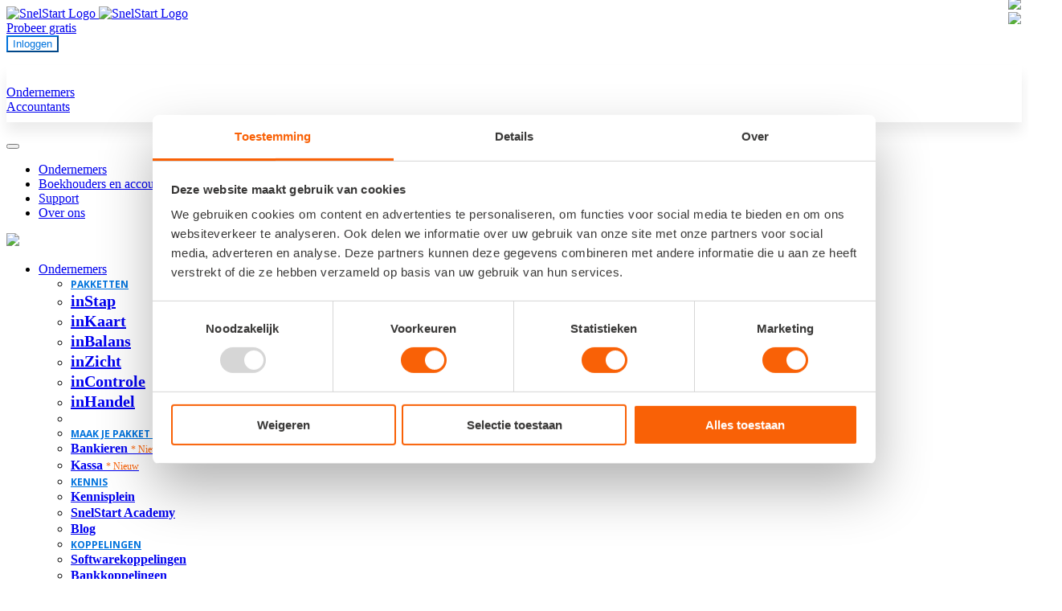

--- FILE ---
content_type: text/html; charset=UTF-8
request_url: https://www.snelstart.nl/koppelingen/bakaglass
body_size: 19288
content:
<!-- Begin partial --><!doctype html><html dir="ltr" lang="en"><head>

	<meta http-equiv="content-type" content="text/html; charset=utf-8">
	<meta http-equiv="x-ua-compatible" content="IE=edge">
   
    <meta name="description" content="Met deze koppeling worden alle verkoopfacturen die uit Baka Glass worden gegenereerd, meteen geboekt in je SnelStart boekhouding.">
 
 

   <title>Baka Glass koppelen aan SnelStart | SnelStart</title>
<link rel="preconnect" href="https://fonts.googleapis.com">
<link rel="preconnect" href="https://fonts.gstatic.com" crossorigin>
<link href="https://fonts.googleapis.com/css2?family=Open+Sans:ital,wght@0,300..800;1,300..800&amp;family=Poppins:ital,wght@0,100;0,200;0,300;0,400;0,500;0,600;0,700;0,800;0,900;1,100;1,200;1,300;1,400;1,500;1,600;1,700;1,800;1,900&amp;display=swap" rel="stylesheet">


	<!-- Core Style -->
	<link rel="stylesheet" href="https://www.snelstart.nl/hubfs/hub_generated/template_assets/1/167474694191/1743068005149/template_style.min.css">

	<!-- Font Icons -->
	<link rel="stylesheet" href="https://www.snelstart.nl/hubfs/hub_generated/template_assets/1/167475204758/1743397115750/template_font-icons.min.css">

	<!-- Plugins/Components CSS -->
	<link rel="stylesheet" href="https://www.snelstart.nl/hubfs/hub_generated/template_assets/1/167475204759/1743397115336/template_swiper.min.css">

	<!-- Custom CSS -->
	<link rel="stylesheet" href="https://www.snelstart.nl/hubfs/hub_generated/template_assets/1/167475204760/1743397118262/template_custom.min.css">
	<meta name="viewport" content="width=device-width, initial-scale=1">

   <meta name="viewport" content="width=device-width, initial-scale=1">

    <script src="/hs/hsstatic/jquery-libs/static-1.4/jquery/jquery-1.11.2.js"></script>
<script>hsjQuery = window['jQuery'];</script>
    <meta property="og:description" content="Met deze koppeling worden alle verkoopfacturen die uit Baka Glass worden gegenereerd, meteen geboekt in je SnelStart boekhouding.">
    <meta property="og:title" content="Baka Glass koppelen aan SnelStart | SnelStart">
    <meta name="twitter:description" content="Met deze koppeling worden alle verkoopfacturen die uit Baka Glass worden gegenereerd, meteen geboekt in je SnelStart boekhouding.">
    <meta name="twitter:title" content="Baka Glass koppelen aan SnelStart | SnelStart">

    

    

    <style>
a.cta_button{-moz-box-sizing:content-box !important;-webkit-box-sizing:content-box !important;box-sizing:content-box !important;vertical-align:middle}.hs-breadcrumb-menu{list-style-type:none;margin:0px 0px 0px 0px;padding:0px 0px 0px 0px}.hs-breadcrumb-menu-item{float:left;padding:10px 0px 10px 10px}.hs-breadcrumb-menu-divider:before{content:'›';padding-left:10px}.hs-featured-image-link{border:0}.hs-featured-image{float:right;margin:0 0 20px 20px;max-width:50%}@media (max-width: 568px){.hs-featured-image{float:none;margin:0;width:100%;max-width:100%}}.hs-screen-reader-text{clip:rect(1px, 1px, 1px, 1px);height:1px;overflow:hidden;position:absolute !important;width:1px}
</style>

<link rel="stylesheet" href="https://www.snelstart.nl/hubfs/hub_generated/module_assets/1/180576028500/1760366289314/module_Web24_-_Header.min.css">

<style>
 
  .mega-menu-content {
  overflow: hidden;
  height: 0;
  opacity: 0;
  transition: height 0.6s ease, opacity 0.6s ease !important;
  display: block; /* blijf altijd in de flow voor animatie */
}

.mega-menu-content.is-visible {
  opacity: 1;
}
 .is-expanded-menu #header-wrap, .is-expanded-menu .sticky-header #header-wrap {
    background-color: transparent;
    border: 0;
    position: relative !important;
    top: 0;
}
  .header-wrap-clone {
    height: auto;
}
  	.mega-menu #side-tabs .rounded-circle {
		    width: 32px;
		    height: 32px;
		    margin-right: 8px;
		}

		.mega-menu #side-tabs .list-group-item {
			color: #444;
			min-width: 250px;
		}

		.mega-menu #side-tabs .list-group-item.active {
			color: #FFF;
		    background-color: var(--cnvs-themecolor);
		    border-color: var(--cnvs-themecolor);
		}
  .is-expanded-menu .mega-menu .mega-menu-style-2 .mega-menu-column {
    padding: 0 3rem;
}
  .is-expanded-menu .on-click .sub-menu-container {
      max-width: inherit !important;
    width: auto !important;
  }
  .is-expanded-menu .on-click .mega-menu-content {
    border-radius: 0;
    display: none;
    margin-top: -10px;
    max-width: 100%;
    padding-bottom: 40px;
    padding-top: 40px;
    visibility: visible;
    width: calc(100% - 0px) !important;
    border: 0px;
    box-shadow: none;
}
.is-expanded-menu .mega-menu:not(.mega-menu-full) .mega-menu-content .container {
    margin: 0 auto !important;
    max-width: 1300px;
    padding: 0 calc(var(--bs-gutter-x) * .5) !important;
}
  
  .mega-menu-heading{
  color:  #0073DD;
font-family: "Open Sans";
font-size: 12px !important;
font-style: normal;
font-weight: 700 !important;
line-height: 16px; /* 133.333% */
text-transform: uppercase !important;
    margin-bottom: 20px !important;
  } 
  .mega-menu-submenu-item{
  width: 330px;
  }
  .mega-menu-submenu-menu-item .list-group a {
  color: #363636;
font-family: Poppins;
font-size: 20px;
font-style: normal !important;
font-weight: 400 !important;
line-height: 25px !important;
     border: 0px !important;
         padding-top: 6px;
    padding-bottom: 6px;
  } 
.mega-menu-submenu-menu-item .list-group-flush {
    gap: 10px;
}
  .menu-item.current>.menu-link {
    color: #000000;
}
  
.mega-menu-submenu-item .list-group-flush>.list-group-item {
    border: 0  !important;
      padding: 0 0 16px 0;
}  
 .mega-menu-submenu-item  .list-group-item-action:focus, .list-group-item-action:hover {
    background-color: transparent !important;
   
}

.mega-menu-submenu-item .list-group-item strong{
  color: #363636;
font-family: Poppins;
font-size: 16px;
font-style: normal;
font-weight: 600;
line-height: 20px;
margin-bottom: 4px;
  }
.mega-menu-submenu-item .list-group-item strong span {
  color:  #FA6105;
font-family: Poppins;
font-size: 14px;
font-style: normal;
font-weight: 400;
line-height: 18px;
  }
  
  .mega-menu-submenu-item .list-group-item.not-active-state strong{
  color: #B9B9B9;
 
  }
.mega-menu-submenu-item .list-group-item.not-active-state small{
  color:  #B9B9B9;
 
  }
  .snel-mega-menu .mega-menu-submenu-item .list-group-item.not-active-state::before {
display: none;
}
.mega-menu-submenu-menu-item .list-group a.active  {
    color: #363636 !important;
    background-color: transparent !important;
    border: 0px !important;
    border-radius: 4px !important;
      padding-top: 6px;
    padding-bottom: 6px;
  font-weight: 600 !important;
}
    .mega-menu-submenu-menu-item .list-group a.active:hover  {
    font-weight: 600 !important;
}
  .mega-menu-submenu-menu-item .list-group a:hover  {
    color: #363636 !important;
    background-color: #F0F0F0 !important;
    border: 0px !important;
    border-radius: 4px !important;
      padding-top: 6px;
    padding-bottom: 6px;
  font-weight: 400 !important;
}
.mega-menu-submenu-item  .list-group-item small{
  color: #747474;
font-family: "Open Sans";
font-size: 13px;
font-style: normal;
font-weight: 400;
line-height: 20px;  
  }
 
.snel-mega-menu .button-outline {
    background: #fff;
    border-color: #0073dd;
    color: #0073dd
}

.snel-mega-menu .button-outline:hover {
    background: #0073dd;
    border-color: #0073dd;
    color: #fff
}

.snel-mega-menu .dropdown-menu {
    border: 0;
    border-radius: 0;
    box-shadow: 0 12px 16px rgba(0,0,0,.08);
    padding: 25px 0px 10px 0px;
}
  
.snel-mega-menu-mobile  .dl-menuwrapper button {
    background: transparent;
    border: none;
    color: #363636;
    cursor: pointer;
    height: 35px;
    outline: none;
    overflow: hidden;
    position: absolute;
    right: 0;
    top: -5px;
    width: 35px !important;
}
  #menu-blur-overlay {
  position: fixed;
  top: 0;
  left: 0;
  width: 100vw;
  height: 100vh;
  backdrop-filter: blur(6px);
  background-color: rgba(255, 255, 255, 0.5);
  z-index: 999; /* onder mega-menu */
  display: none;
    transition: opacity 0.7s ease, visibility 0.7s ease;
  
}
  .snel-mega-menu .sub-menu.open.current .hoofd-menu-item{
  position: relative;
    color: #0073DD;
 
  }
  .snel-mega-menu .sub-menu.open.current .hoofd-menu-item div:before {
     background: #fa6105;
    bottom: 26px;
    content: "";
    display: block;
    height: 2px;
    margin: auto;
    position: absolute;
    width: calc(100% - 33px);
}
  .snel-mega-menu .hoofd-menu-item {
    --cnvs-primary-menu-padding-x: 16px;
}
    .snel-mega-menu .hoofd-menu-item i {
display: none !important;
}
.mega-menu-submenu-menu-item .list-group a i{
    float: right;
    color: #0073DD;
}
  
.snel-mega-menu .mega-menu-submenu-item .list-group-item::before {
  content: "";
  position: absolute;
    top: -8px;
    left: -12px;
  width: 100%;
  height: 100%;
  background: #F0F0F0;
  border-radius: 4px;
  opacity: 0;
  transition: opacity 0.3s;
  z-index: -1; /* place behind content */
}

.snel-mega-menu .mega-menu-submenu-item  .list-group-item:hover::before {
  opacity: 1;
}
 .snel-mega-menu{
    z-index: 9999; /* onder mega-menu */
  }
  
  .mega-menu-cta-box h4{
  color:  #FFF;
text-align: center;
font-family: Poppins;
font-size: 20px;
font-style: normal;
font-weight: 600 !important;
line-height: 24px; /* 120% */
  }
.mega-menu-cta-box .btn {
  color: #FFF;
font-family: Poppins;
font-size: 12px;
font-style: normal;
font-weight: 600 !important;
line-height: 20px !important; 
  border-radius: 4px;
  }
    .mega-menu-cta-box.dark-version h4{
  color:  #363636 !important;
 
  }
.mega-menu-cta-box.dark-version .btn {
  color: #363636;
  border-color: #363636;
  }
    .mega-menu-cta-box.dark-version .btn:hover {
  color: #363636;
  border-color: #363636;
  }
.snel-mega-menu-mobile .dl-menuwrapper button .hambuger {
    width: 20px !important;
}
  .mega-menu-cta-box .btn:hover {
  color: #212529;
font-family: Poppins;
font-size: 12px;
font-style: normal;
font-weight: 600 !important;
line-height: 20px !important; 
    border-radius: 4px;
  }
  
  .dl-first-item > a{
color: #0073DD !important;
font-family: "Open Sans"  !important;
font-size: 12px  !important;
font-style: normal;
font-weight: 700  !important;
line-height: 16px;
text-transform: uppercase;
  }
.dl-sec-laag > a{
  color:#363636 !important;
font-family: Poppins !important;
font-size: 22px !important;
font-style: normal !important;
font-weight: 500 !important;
line-height: 30px !important; 
      padding: 0px 20px 16px 0 !important;
  }
  
.dl-menuwrapper li>a:not(:only-child):after {
    top: 10px  !important;
 
}
  .dl-derde-laag a{
color: #363636;
font-family: Poppins;
font-size: 20px ;
font-style: normal;
font-weight: 600;
line-height: 25px; /* 125% */
    padding: 10px 20px 16px 15px;
  }
  .dl-derde-laag a span{
  color: #747474;
font-family: "Open Sans";
font-size: 14px;
font-style: normal;
font-weight: 400;
line-height: 24px; /* 160% */
    display: block;
  }

    .mob-header-lvl-2{
  font-weight: 600 !important;
    font-size: 20px !important;
    padding-bottom: 16px!important;
    line-height: 125% !important;
  }
  .mob-header-lvl-3{
  font-weight: 600 !important;
    font-size: 16px !important;
    padding-bottom: 16px!important;
    line-height: 125% !important;
  }
.snel-mega-menu-mobile .button{
  border-radius: 4px;
  color: #FFF;
font-family: Poppins;
font-size: 15px;
font-style: normal;
font-weight: 600;
line-height: 16px; 
margin: 0;
  padding: 15px 10px;
  margin-top: 10px;
  }

  #logo{
      margin-right: 48px;
  }
		@media (min-width: 992px) {
			.sub-menu-container.menu-item-2 .menu-item > .menu-link {
			    padding: 7px 15px;
			    font-size: 1.25rem;
			    text-transform: none;
			    font-weight: 500;
			    color: #444;
			    background-color: transparent !important;
			    text-decoration: underline !important;
			}
		}
</style>


 
	<link href="https://www.snelstart.nl/hubfs/hub_generated/template_assets/1/116721474231/1743397117771/template_custom.min.css" rel="stylesheet">
 <style>
body.dl-menuopen-body {
  overflow: hidden;
}
body.dl-menuopen-body #dl-menu{
    width: 100vw;
    height: 100vh;
    overflow-y: auto !important;
 
}
</style>

<link rel="stylesheet" href="https://www.snelstart.nl/hubfs/hub_generated/module_assets/1/180576229018/1761053370693/module_Web24_-_Footer.min.css">

    


    
    <link rel="canonical" href="https://www.snelstart.nl/koppelingen/bakaglass">

<meta name="google-site-verification" content="MSTbbM-nY3hqkAlirBnBYPzMJmpsi4sg_MJPfSRS9tE">
<meta name="google-site-verification" content="ZDk9SrvwCRkf7REHFHLI1e3f3apOx13szqrHa-7u7OY">
<!-- Google Tag Manager -->
<script>(function(w,d,s,l,i){w[l]=w[l]||[];w[l].push({'gtm.start':
new Date().getTime(),event:'gtm.js'});var f=d.getElementsByTagName(s)[0],
j=d.createElement(s),dl=l!='dataLayer'?'&l='+l:'';j.async=true;j.src=
'https://www.googletagmanager.com/gtm.js?id='+i+dl;f.parentNode.insertBefore(j,f);
})(window,document,'script','dataLayer','GTM-P3JGSX6');</script>
<!-- End Google Tag Manager -->

 

<script type="text/javascript"> (function(funnel) {var deferredEvents = [];window.funnelytics = {events: {trigger: function (name, attributes, callback, opts) {deferredEvents.push({name: name, attributes: attributes, callback: callback, opts: opts});}}};var insert = document.getElementsByTagName('script')[0],script = document.createElement('script');script.addEventListener('load', function() {window.funnelytics.init(funnel, false, deferredEvents, {});});script.src = 'https://cdn.funnelytics.io/track-v3.js';script.type = 'text/javascript';script.async = true;insert.parentNode.insertBefore(script, insert);})('070afa6a-86a2-4c48-a1cc-d7c0614765ea'); </script>

<link href="https://fonts.googleapis.com/css?family=Open+Sans:300,400,600,700,800%7CShadows+Into+Light" rel="stylesheet" type="text/css">
<link rel="stylesheet" href="https://www.snelstart.nl/hubfs/hub_generated/template_assets/1/4396921352/1743397084212/template_Eigenstijl2017.min.css" type="text/css">


<style>
div#hs-eu-cookie-confirmation.hs-cookie-notification-position-bottom {
    position: fixed !important;
    border-bottom: 0 !important;
    bottom: 0 !important;
    top: auto !important;
    box-shadow: 0 -1px 3px #eaf0f6 !important;
    height: 100% !important;
    background: #000000ba !important;
        border: 0px !important;
}
div#hs-eu-cookie-confirmation.can-use-gradients {
 
    bottom: 0 !important;
 
}
div#hs-eu-cookie-confirmation div#hs-eu-cookie-confirmation-inner div#hs-eu-policy-wording {
    margin-bottom: 25px !important;
}
div#hs-eu-cookie-confirmation div#hs-eu-cookie-confirmation-inner {
    text-align: center !important;
     padding: 10px 18px 10px !important;
      margin: 0 !important;
    position: absolute !important;
    top: 50% !important;
    left: 50% !important;
    -ms-transform: translate(-50%, -50%) !important;
    transform: translate(-50%, -50%) !important;

}
div#hs-eu-cookie-confirmation div#hs-eu-cookie-confirmation-inner a, div#hs-eu-cookie-confirmation div#hs-eu-cookie-confirmation-inner a:hover {
    color: #425b76 !important;
}
div#hs-eu-cookie-confirmation div#hs-eu-cookie-confirmation-inner p {
    width: auto !important;
    display: inline !important;
    text-align: center !important;
  color: #425b76 !important;
 
    font-size: 13px !important;
}

div#hs-eu-cookie-confirmation div#hs-eu-cookie-confirmation-inner div#hs-en-cookie-confirmation-buttons-area {
    text-align: center !important;
    display: inline-block !important;
    margin-left: 30px !important;
}


div#hs-eu-cookie-confirmation {
    position: relative !important;
    top: auto;
    bottom: 0 !important;
  background: #ffffff !important;
    
}
  div#hs-eu-cookie-confirmation div#hs-eu-cookie-confirmation-inner a#hs-eu-cookie-settings-button {
    color: #ffffff!important;
    text-decoration: underline !important;
 
    padding: 3px 10px;
    border-radius: 5px;
    margin-bottom: 10px !important;
    font-size: 14px;
}
  div#hs-eu-cookie-confirmation div#hs-eu-cookie-confirmation-inner {
    padding: 20px !important;
    background-color: #ffffff !important;

}
  
  div#hs-eu-cookie-confirmation div#hs-eu-cookie-confirmation-inner a#hs-eu-confirmation-button {
 
    color: #FFF !important;
 
}
</style>









<!-- Hotjar Tracking Code for http://www.snelstart.nl -->
<script>
    (function(h,o,t,j,a,r){
        h.hj=h.hj||function(){(h.hj.q=h.hj.q||[]).push(arguments)};
        h._hjSettings={hjid:357554,hjsv:6};
        a=o.getElementsByTagName('head')[0];
        r=o.createElement('script');r.async=1;
        r.src=t+h._hjSettings.hjid+j+h._hjSettings.hjsv;
        a.appendChild(r);
    })(window,document,'https://static.hotjar.com/c/hotjar-','.js?sv=');
</script>
  <script type="application/ld+json">
{
  "@context": "https://schema.org",
  "@type": "Organization",
  "name": "SnelStart",
  "url": "https://www.snelstart.nl/",
  "logo": "https://www.snelstart.nl/hubfs/2021/SnelStart_logo.svg",
  "sameAs": [
    "https://www.linkedin.com/company/snelstart",
    "https://www.facebook.com/snelstart",
    "https://twitter.com/snelstart",
    "https://www.instagram.com/snelstartnl"
  ],
  "address": {
    "@type": "PostalAddress",
    "streetAddress": "Comeniusstraat 10",
    "addressLocality": "Alkmaar",
    "addressRegion": "NH",
    "postalCode": "1817 MS",
    "addressCountry": "NL"
  },
  "contactPoint": {
    "@type": "ContactPoint",
    "telephone": "+31-222-363060",
    "contactType": "customer service",
    "availableLanguage": ["Dutch"],
    "areaServed": "NL"
  },
  "foundingDate": "1982",
  "founder": {
    "@type": "Person",
    "name": "SnelStart Software B.V."
  },
  "aggregateRating": {
    "@type": "AggregateRating",
    "ratingValue": "4.6",
    "reviewCount": "1200",
    "bestRating": "5",
    "worstRating": "1"
  },
  "department": {
    "@type": "Organization",
    "name": "SnelStart Support",
    "url": "https://www.snelstart.nl/support",
    "contactPoint": {
      "@type": "ContactPoint",
      "telephone": "+31-222-363060",
      "contactType": "technical support",
      "availableLanguage": ["Dutch"]
    }
  }
}
</script>





<script>
  window.dataLayer = window.dataLayer || [];
  window.dataLayer.push({
    page_type: "page",
    logged_in: false,
    user_id: null
  });
</script>

 








  
<meta property="og:image" content="https://www.snelstart.nl/hubfs/marktplaats/images/Baka%20Glass.png">
  <meta property="og:image:width" content="195">
  <meta property="og:image:height" content="144">

  <meta name="twitter:image" content="https://www.snelstart.nl/hubfs/marktplaats/images/Baka%20Glass.png">



<meta property="og:url" content="https://www.snelstart.nl/koppelingen/bakaglass">
<meta name="twitter:card" content="summary">
<link rel="stylesheet" href="https://www.snelstart.nl/hubfs/hub_generated/template_assets/1/811486967/1743397007925/template_Hs_Default_Custom_Style.min.css">
<link rel="stylesheet" href="https://www.snelstart.nl/hubfs/hub_generated/template_assets/1/1475624794/1743397113442/template_Eigenstijl.min.css">




  
     
         
      
<meta name="generator" content="HubSpot"></head>

<body class="stretched">
<!-- Google Tag Manager (noscript) -->
<noscript><iframe src="https://www.googletagmanager.com/ns.html?id=GTM-P3JGSX6" height="0" width="0" style="display:none;visibility:hidden"></iframe></noscript>
<!-- End Google Tag Manager (noscript) -->
 
	<div id="wrapper">
    
   
  <div id="hs_cos_wrapper_module_17367159829713" class="hs_cos_wrapper hs_cos_wrapper_widget hs_cos_wrapper_type_module" style="" data-hs-cos-general-type="widget" data-hs-cos-type="module">





<header id="header" class="not-sticky snel-mega-menu d-none d-sm-none d-md-none d-lg-flex d-xl-flex">
   <div id="header-wrap">
      <div class="container">
         <div class="header-row">
            <!-- Logo
               ============================================= -->
            <div id="logo">
               <a href="/">
               <img class="logo-default" srcset="https://www.snelstart.nl/hubfs/2024/image/Logo.svg, https://www.snelstart.nl/hubfs/2024/image/Logo.svg 2x" src="https://www.snelstart.nl/hubfs/2024/image/Logo.svg" alt="SnelStart Logo">
               <img class="logo-dark" srcset="https://www.snelstart.nl/hubfs/2024/image/Logo.svg, https://www.snelstart.nl/hubfs/2024/image/Logo.svg 2x" src="https://www.snelstart.nl/hubfs/2024/image/Logo.svg" alt="SnelStart Logo">
               </a>
            </div>
       	
            <div class="header-misc">
               <a class="button button-rounded menu-top-probeer-gratis" href="/pakketten">Probeer gratis</a>
              
              
               <div class="dropdown slx">
                  <button class="button button-outline button-rounded  dropdown-toggle menu-top-inloggen" type="button" id="dropdownMenuxsa" data-bs-toggle="dropdown" aria-expanded="false">
                  Inloggen </button>
                  <ul class="dropdown-menu" aria-labelledby="dropdownMenuxsa">
                     <li><a class="dropdown-item" id="webclick" href="https://web.snelstart.nl/login">Ondernemers</a></li>
                     <li><a class="dropdown-item menu-top-accountant" id="fisclick" href="https://app.snelstart.nl">Accountants</a></li>
                  </ul>
               </div>
              
              
              
              
            </div>
            <div class="primary-menu-trigger">
               <button class="cnvs-hamburger" type="button" title="Open Mobile Menu">
               <span class="cnvs-hamburger-box"><span class="cnvs-hamburger-inner"></span></span>
               </button>
            </div>
           
           	
            <!-- Primary Navigation
               ============================================= -->
            <nav class="primary-menu me-lg-auto with-arrows on-click">
               <ul class="menu-container">
                  <!-- Mega Menu
                     ============================================= -->
                  <li class="mega-menu menu-item">
                     <a class="menu-link hoofd-menu-item" href="#">
                        <div>Ondernemers</div>
                     </a>
                     <!-- Mega Menu Content
                        ============================================= -->
                     <div class="mega-menu-content mega-menu-style-2 ps-lg-0">
                        <div class="container">
                           <div class="row">
                              <!-- Mega Menu Nav Link
                                 ============================================= -->
                              <ul class="sub-menu-container mega-menu-column col-lg-4 col-xl-4 p-lg-0">
                                 <li class="menu-item">
                                    <div class="widget mega-menu-submenu-menu-item">
                                       <h4 class="mega-menu-heading">Ondernemers</h4>
                                       <div class="list-group list-group-flush" id="side-tabs" role="tablist" aria-orientation="vertical">
                                          <a class="list-group-item border-default active" data-bs-toggle="tab" href="#mega-menu-tab-pakketten" role="tab" aria-controls="mega-menu-tab-pakketten" aria-selected="true">Pakketten <i class="fa-solid fa-angle-right"></i></a>
                                          <a class="list-group-item border-default" data-bs-toggle="tab" href="#mega-menu-tab-kennis" role="tab" aria-controls="mega-menu-tab-kennis" aria-selected="false">Kennis <i class="fa-solid fa-angle-right"></i></a>
                                          <a class="list-group-item border-default" data-bs-toggle="tab" href="#mega-menu-tab-koppelingen" role="tab" aria-controls="mega-menu-tab-koppelingen" aria-selected="false">Koppelingen <i class="fa-solid fa-angle-right"></i></a>
                                       </div>
                                    </div>
                                 </li>
                              </ul>
                              <!-- Mega Menu Nav Content
                                 ============================================= -->
                              <ul class="sub-menu-container mega-menu-column col-lg-8 col-xl-8">
                                 <li class="menu-item">
                                    <div class="widget">
                                       <div class="tab-content">
                                          <div class="tab-pane pt-4 pt-md-0 show active" id="mega-menu-tab-pakketten" role="tabpanel" aria-labelledby="mega-menu-tab-pakketten">
                                             <div class="row col-mb-30">
                                                <div class="col mb-0">
                                                   <div class="mega-menu-submenu-item">
                                                      <h4 class="mega-menu-heading">Pakketten</h4>
                                                      <div class="list-group list-group-flush">
                                                         <a href="/ondernemer/instap" class="list-group-item list-group-item-action menu-instap">
                                                         <strong>inStap</strong><br>
                                                         <small>Voor bonnen scannen en facturen maken</small>
                                                         </a>
                                                         <a href="/ondernemer/inkaart" class="list-group-item list-group-item-action menu-inkaart">
                                                         <strong>inKaart</strong><br>
                                                         <small>Voor btw- en ICP-aangiften</small>
                                                         </a>
                                                         <a href="/ondernemer/inbalans" class="list-group-item list-group-item-action menu-inbalans">
                                                         <strong>inBalans</strong><br>
                                                         <small>Voor debiteurenbeheer en abonnementsfacturen</small>
                                                         </a>
                                                         <a href="/ondernemer/inzicht" class="list-group-item list-group-item-action menu-inzicht">
                                                         <strong>inZicht</strong><br>
                                                         <small>Voor orderbeheer en kostenplaatsen</small>
                                                         </a>
                                                         <a href="/ondernemer/incontrole" class="list-group-item list-group-item-action menu-incontrol">
                                                         <strong>inControle</strong><br>
                                                         <small>Voor controle over voorraden en bestellingen</small>
                                                         </a>
                                                         <a href="/inhandel" class="list-group-item list-group-item-action menu-inhandel">
                                                         <strong>inHandel</strong><br>
                                                         <small>Voor het automatiseren van alle handelsprocessen</small>
                                                         </a>
                                                      </div>
                                                      <div class="mt-1">
                                                         <a href="/pakketten" class="button button-rounded m-0 d-block menu-vergelijk-alle-pakketten">Vergelijk alle pakketten</a>
                                                      </div>
                                                   </div>
                                                </div>
                                                <div class="col mb-0">
                                                   <div class="mega-menu-submenu-item">
                                                      <h4 class="mega-menu-heading">Maak je pakket compleet</h4>
                                                      <div class="list-group list-group-flush">
                                                         <a href="/bankieren" class="list-group-item list-group-item-action menu-bankieren">
                                                         <strong>Bankieren <span>* Nieuw</span></strong><br>
                                                         <small>Voor makkelijk sparen met hoge rente</small>
                                                         </a>
                                                         <a href="/producten/kassa" class="list-group-item list-group-item-action menu-kassa">
                                                         <strong>Kassa <span>* Nieuw</span></strong><br>
                                                         <small>Voor directe verwerking van omzet in boekhouding</small>
                                                         </a>
                                                      </div>
                                                   </div>
                                                </div>
                                             </div>
                                          </div>
                                          <div class="tab-pane pt-4 pt-md-0" id="mega-menu-tab-kennis" role="tabpanel" aria-labelledby="mega-menu-tab-kennis">
                                             <div class="row col-mb-30">
                                                <div class="col mb-0">
                                                   <div class="mega-menu-submenu-item">
                                                      <h4 class="mega-menu-heading">Kennis</h4>
                                                      <div class="list-group list-group-flush">
                                                          <a href="/klantenservice" class="list-group-item list-group-item-action menu-kennisplein">
                                                         <strong>Kennisplein</strong><br>
                                                         <small>Alle info over de software van SnelStart</small>
                                                         </a>
                                                         <a href="/academy" class="list-group-item list-group-item-action menu-snelstart-academy">
                                                         <strong>SnelStart Academy</strong><br>
                                                         <small>Trainingen, webinars, opleidingen en meer</small>
                                                         </a>
                                                        <a href="/blog" class="list-group-item list-group-item-action menu-blog">
                                                         <strong>Blog</strong><br>
                                                         <small>Tips, inzichten, praktijkverhalen en nieuws</small>
                                                         </a>
                                                        
                                                         
                                                       
                                                      </div>
                                                   </div>
                                                </div>
                                                <div class="col mb-0">
                                                   <div class="mega-menu-submenu-item" style="max-width: 260px;border-radius: 8px;">
                                                      <div class="mega-menu-cta-box position-relative rounded overflow-hidden shadow-sm" style="background-image: url('https://www.snelstart.nl/hubfs/2025/Polaris/background-mega-menu.png'); background-size: cover; background-position: center; min-height: 388px;">
                                                         <div class="position-absolute top-0 start-0 w-100 h-100 d-flex flex-column justify-content-between align-items-center p-4">
                                                            <h4 class="fw-bold mb-3 center text-white">Haal alles uit<br>SnelStart, volg een<br>gebruikerstraining</h4>
                                                            <a href="/academy" class="btn btn-outline-light btn-block w-100">Trainingen bekijken</a>
                                                         </div>
                                                      </div>
                                                   </div>
                                                </div>
                                             </div>
                                          </div>
                                          <div class="tab-pane pt-4 pt-md-0" id="mega-menu-tab-koppelingen" role="tabpanel" aria-labelledby="mega-menu-tab-koppelingen">
                                             <div class="row col-mb-30">
                                                <div class="col mb-0">
                                                   <div class="mega-menu-submenu-item">
                                                      <h4 class="mega-menu-heading">Koppelingen</h4>
                                                      <div class="list-group list-group-flush">
                                                         <a href="/koppelingen" class="list-group-item list-group-item-action menu-koppelingen">
                                                         <strong>Softwarekoppelingen</strong><br>
                                                         <small>Koppel SnelStart eenvoudig met andere software</small>
                                                         </a>
                                                         <a href="/bankkoppelingen" class="list-group-item list-group-item-action menu-bankkoppelingen">
                                                         <strong>Bankkoppelingen</strong><br>
                                                         <small>Banktransacties automatisch verwerkt in SnelStart</small>
                                                         </a>
                                                      </div>
                                                   </div>
                                                </div>
                                             </div>
                                          </div>
                                       </div>
                                    </div>
                                 </li>
                              </ul>
                           </div>
                        </div>
                     </div>
                  </li>
                  <li class="mega-menu menu-item">
                     <a class="menu-link hoofd-menu-item" href="#">
                        <div>Boekhouders en accountants</div>
                     </a>
                     <!-- Mega Menu Content
                        ============================================= -->
                     <div class="mega-menu-content mega-menu-style-2 ps-lg-0">
                        <div class="container">
                           <div class="row">
                              <!-- Mega Menu Nav Link
                                 ============================================= -->
                              <ul class="sub-menu-container mega-menu-column col-lg-4 col-xl-4 p-lg-0">
                                 <li class="menu-item">
                                    <div class="widget mega-menu-submenu-menu-item">
                                       <h4 class="mega-menu-heading">Boekhouders en accountants</h4>
                                       <div class="list-group list-group-flush" id="side-tabs" role="tablist" aria-orientation="vertical">
                                          <a class="list-group-item border-default active" data-bs-toggle="tab" href="#mega-menu-tab-pakkettenac" role="tab" aria-controls="mega-menu-tab-pakkettenac" aria-selected="true">Pakketten <i class="fa-solid fa-angle-right"></i></a>
                                          <a class="list-group-item border-default" data-bs-toggle="tab" href="#mega-menu-tab-functiesac" role="tab" aria-controls="mega-menu-tab-functiesac" aria-selected="false">Functies <i class="fa-solid fa-angle-right"></i></a>
                                          <a class="list-group-item border-default" data-bs-toggle="tab" href="#mega-menu-tab-kennisac" role="tab" aria-controls="mega-menu-tab-kennisac" aria-selected="false">Kennis <i class="fa-solid fa-angle-right"></i></a>
                                          <a class="list-group-item border-default" data-bs-toggle="tab" href="#mega-menu-tab-koppelingenac" role="tab" aria-controls="mega-menu-tab-koppelingenac" aria-selected="false">Koppelingen <i class="fa-solid fa-angle-right"></i></a>
                                       </div>
                                    </div>
                                 </li>
                              </ul>
                              <!-- Mega Menu Nav Content
                                 ============================================= -->
                              <ul class="sub-menu-container mega-menu-column col-lg-8 col-xl-8">
                                 <li class="menu-item">
                                    <div class="widget">
                                       <div class="tab-content">
                                          <div class="tab-pane pt-4 pt-md-0 show active" id="mega-menu-tab-pakkettenac" role="tabpanel" aria-labelledby="mega-menu-tab-pakkettenac">
                                             <div class="row col-mb-30">
                                                <div class="col mb-0">
                                                   <div class="mega-menu-submenu-item">
                                                      <h4 class="mega-menu-heading">Pakketten</h4>
                                                      <div class="list-group list-group-flush">
                                                         <a href="/pakketten/accountant" class="list-group-item list-group-item-action menu-accountant">
                                                         <strong>Accountant</strong><br>
                                                         <small>Boekhouden en fiscaal</small>
                                                         </a>
                                                         <a href="/pakketten/accountant-pro" class="list-group-item list-group-item-action  menu-accountant-pro">
                                                         <strong>Accountant Pro</strong><br>
                                                         <small>Beheer al je werk in één omgeving
</small>
                                                         </a>
                                                      </div>
                                                   </div>
                                                </div>
                                                <div class="col mb-0">
                                                   <div class="mega-menu-submenu-item">
                                                   
                                                   </div>
                                                </div>
                                             </div>
                                          </div>
                                          <div class="tab-pane pt-4 pt-md-0" id="mega-menu-tab-functiesac" role="tabpanel" aria-labelledby="mega-menu-tab-functiesac">
                                             <div class="row col-mb-30">
                                                <div class="col mb-0">
                                                   <div class="mega-menu-submenu-item">
                                                      <h4 class="mega-menu-heading">Functies</h4>
                                                      <div class="list-group list-group-flush">
                                                         <a href="/boekhouders-en-accountants/functies/boekhouden" class="list-group-item list-group-item-action menu-boekhouden">
                                                         <strong>Boekhouden</strong><br>
                                                         <small>Onderdeel van Accountant en Accountant Pro</small>
                                                         </a>
                                                         <a href="/boekhouders-en-accountants/functies/fiscaal" class="list-group-item list-group-item-action menu-fiscaal">
                                                         <strong>Fiscaal <span>* Nieuw</span></strong><br>
                                                         <small>Onderdeel van Accountant en Accountant Pro
</small>
                                                         </a>
                                                         <a href="/boekhouders-en-accountants/functies/salarisadministratie" class="list-group-item list-group-item-action menu-salaris">
                                                         <strong>Salarisadministratie <span>* Nieuw</span></strong><br>
                                                         <small>Onderdeel van Accountant Pro</small>
                                                         </a>
                                                          <a href="/boekhouders-en-accountants/functies/jaarrekeningen" class="list-group-item list-group-item-action menu-fiscaal  ">
                                                         <strong>Jaarrekeningen <span>* Nieuw</span></strong><br>
                                                         <small>Onderdeel van Accountant Pro</small>
                                                         </a>
                                                        
                                                      </div>
                                                   </div>
                                                </div>
                                                <div class="col mb-0">
                                                   <div class="mega-menu-submenu-item" style="max-width: 260px;border-radius: 8px;">
                                                       <div class="mega-menu-cta-box dark-version position-relative rounded overflow-hidden shadow-sm" style="background-image: url('https://www.snelstart.nl/hubfs/2025%20-%20Polaris/functies-featured.png'); background-size: cover; background-position: center; min-height: 388px;">
                                                         <div class="position-absolute top-0 start-0 w-100 h-100 d-flex flex-column justify-content-between align-items-center p-4">
                                                            <h4 class="fw-bold mb-3 center text-white">Ontdek de nieuwe fiscale functies in SnelStart</h4>
                                                            <a href="/producten/accountant/fiscaal" class="btn btn-outline-light btn-block w-100">Meer over SnelStart Fiscaal</a>
                                                         </div>
                                                      </div>
                                                   </div>
                                                </div>
                                             </div>
                                          </div>
                                          <div class="tab-pane pt-4 pt-md-0" id="mega-menu-tab-kennisac" role="tabpanel" aria-labelledby="mega-menu-tab-kennisac">
                                             <div class="row col-mb-30">
                                                <div class="col mb-0">
                                                   <div class="mega-menu-submenu-item">
                                                      <h4 class="mega-menu-heading">Kennis</h4>
                                                      <div class="list-group list-group-flush">
                                                         <a href="/klantenservice" class="list-group-item list-group-item-action menu-kennisplein">
                                                         <strong>Kennisplein</strong><br>
                                                         <small>Alle info over de software van SnelStart</small>
                                                         </a>
                                                       
                                                         <a href="/academy" class="list-group-item list-group-item-action menu-academy">
                                                         <strong>SnelStart Academy</strong><br>
                                                         <small>Trainingen, webinars, opleidingen en meer</small>
                                                         </a>
                                                          <a href="/blog/topic/boekhouders-en-accountants" class="list-group-item list-group-item-action menu-blog">
                                                         <strong>Blog</strong><br>
                                                         <small>Tips, inzichten, praktijkverhalen en nieuws</small>
                                                         </a>
                                                        
                                                         <a href="/aangenaam-magazine" class="list-group-item list-group-item-action menu-aangeaam-magazine">
                                                         <strong>Magazine</strong><br>
                                                         <small>SnelStart Aangenaam: hét magazine voor boekhouders</small>
                                                         </a>
                                                      </div>
                                                   </div>
                                                </div>
                                                <div class="col mb-0">
                                                   <div class="mega-menu-submenu-item" style="max-width: 260px;border-radius: 8px;">
                                                      <div class="mega-menu-cta-box position-relative rounded overflow-hidden shadow-sm" style="background-image: url('https://www.snelstart.nl/hubfs/2025%20-%20Polaris/blog-menu-image.png'); background-size: cover; background-position: center; min-height: 388px;">
                                                         <div class="position-absolute top-0 start-0 w-100 h-100 d-flex flex-column justify-content-between align-items-center p-4">
                                                            <h4 class="fw-bold mb-3 center text-white">Nieuwe hbo leidt accountant op tot adviseur</h4>
                                                            <a href="/blog/nieuwe-hbo-opleiding-accountancy" class="btn btn-outline-light btn-block w-100">Blog lezen</a>
                                                         </div>
                                                      </div>
                                                   </div>
                                                </div>
                                             </div>
                                          </div>
                                          <div class="tab-pane pt-4 pt-md-0" id="mega-menu-tab-koppelingenac" role="tabpanel" aria-labelledby="mega-menu-tab-koppelingenac">
                                             <div class="row col-mb-30">
                                                <div class="col mb-0">
                                                   <div class="mega-menu-submenu-item">
                                                      <h4 class="mega-menu-heading">Koppelingen</h4>
                                                      <div class="list-group list-group-flush">
                                                         <a href="/koppelingen?filter1=&amp;filter2=.accountancy&amp;searchText=" class="list-group-item list-group-item-action menu-softwarekoppeling">
                                                         <strong>Softwarekoppelingen</strong><br>
                                                         <small>Koppel SnelStart met je favoriete software</small>
                                                         </a>
                                                         <a href="/bankkoppelingen" class="list-group-item list-group-item-action menu-bankkoppelingen">
                                                         <strong>Bankkoppelingen</strong><br>
                                                         <small>Banktransacties automatisch verwerkt in SnelStart</small>
                                                         </a>
                                                      </div>
                                                   </div>
                                                </div>
                                             </div>
                                          </div>
                                       </div>
                                    </div>
                                 </li>
                              </ul>
                           </div>
                        </div>
                     </div>
                  </li>
                  <li class="mega-menu menu-item">
                     <a class="menu-link  hoofd-menu-item" href="#">
                        <div>Support</div>
                     </a>
                     <!-- Mega Menu Content
                        ============================================= -->
                     <div class="mega-menu-content mega-menu-style-2 ps-lg-0">
                        <div class="container">
                           <div class="row">
                              <!-- Mega Menu Nav Content
                                 ============================================= -->
                              <ul class="sub-menu-container mega-menu-column col-lg-8 col-xl-8" style="padding: 0;">
                                 <li class="menu-item">
                                    <div class="widget">
                                       <div class="tab-content">
                                          <div class="tab-pane pt-4 pt-md-0 show active" id="mega-menu-tab-support" role="tabpanel" aria-labelledby="mega-menu-tab-support">
                                             <div class="row col-mb-30">
                                                <div class="col mb-0">
                                                   <div class="mega-menu-submenu-item">
                                                      <h4 class="mega-menu-heading">Support</h4>
                                                      <div class="list-group list-group-flush">
                                                         <a href="/klantenservice" class="list-group-item list-group-item-action menu-klantenservice">
                                                         <strong>Kennisplein</strong><br>
                                                         <small>Alle info over de software van SnelStart</small>
                                                         </a>
                                                          <a href="/academy" class="list-group-item list-group-item-action menu-snelstart-academy">
                                                         <strong>SnelStart Academy</strong><br>
                                                         <small>Trainingen, webinars, opleidingen en meer</small>
                                                         </a>
                                                         <a href="https://snelstart.nl/roadmap" class="list-group-item list-group-item-action menu-roadmap">
                                                         <strong>Roadmap</strong><br>
                                                         <small>Wat komt binnenkort beschikbaar?</small>
                                                         </a>
                                                         <a href="/storingen" class="list-group-item list-group-item-action menu-storing">
                                                         <strong>Storingen</strong><br>
                                                         <small>Bekijk hier of er storingen zijn</small>
                                                         </a>
                                                        <a href="/snelstart-download" class="list-group-item list-group-item-action menu-download">
                                                         <strong>Download SnelStart 12</strong><br>
                                                         <small>Download de laatste versie</small>
                                                         </a>
                                                      </div>
                                                   </div>
                                                </div>
                                                <div class="col mb-0">
                                                   <div class="mega-menu-submenu-item">
                                                      <h4 class="mega-menu-heading">Contact</h4>
                                                      <div class="list-group list-group-flush">
                                                         <a href="/contact" class="list-group-item list-group-item-action menu-contact">
                                                         <strong>Contact</strong><br>
                                                         <small>Bellen, mailen of chatten</small>
                                                         </a>
                                                         <a href="/hulp-van-een-productspecialist" class="list-group-item list-group-item-action menu-consultants">
                                                         <strong>Hulp van onze SnelStart-consultants</strong><br>
                                                         <small>Laat een expert je processen optimaliseren</small>
                                                         </a>
                                                         <a href="/hulpopafstand" class="list-group-item list-group-item-action menu-hulponafstand">
                                                         <strong>Hulp op afstand</strong><br>
                                                         <small>Laat een SnelStart-medewerker je helpen op afstand</small>
                                                         </a>
                                                        <a href="/boekhouder-zoeken" class="list-group-item list-group-item-action menu-boekhouder-zoeken">
                                                         <strong>Zoek een boekhouder</strong><br>
                                                         <small>Bij jou in de buurt</small>
                                                         </a>
                                                      </div>
                                                   </div>
                                                </div>
                                             </div>
                                          </div>
                                       </div>
                                    </div>
                                 </li>
                              </ul>
                           </div>
                        </div>
                     </div>
                  </li>
                  <li class="mega-menu menu-item">
                     <a class="menu-link hoofd-menu-item" href="#">
                        <div>Over ons</div>
                     </a>
                     <!-- Mega Menu Content
                        ============================================= -->
                     <div class="mega-menu-content mega-menu-style-2 ps-lg-0">
                        <div class="container">
                           <div class="row">
                              <!-- Mega Menu Nav Content
                                 ============================================= -->
                              <ul class="sub-menu-container mega-menu-column col-lg-8 col-xl-8" style="padding: 0;">
                                 <li class="menu-item">
                                    <div class="widget">
                                       <div class="tab-content">
                                          <div class="tab-pane pt-4 pt-md-0 show active" id="mega-menu-tab-overons" role="tabpanel" aria-labelledby="mega-menu-tab-overons">
                                             <div class="row col-mb-30">
                                                <div class="col mb-0">
                                                   <div class="mega-menu-submenu-item">
                                                      <h4 class="mega-menu-heading">Over SnelStart</h4>
                                                      <div class="list-group list-group-flush">
                                                         <a href="/over-ons" class="list-group-item list-group-item-action menu-onze-missie">
                                                         <strong>Onze missie</strong><br>
                                                         <small>Dit is wat ons drijft en waarom we bestaan</small>
                                                         </a>
                                                         
                                                        <a href="/blog/topic/klantverhalen" class="list-group-item list-group-item-action menu-klantverhalen">
                                                         <strong>Klantverhalen</strong><br>
                                                         <small>SnelStart-gebruikers aan het woord</small>
                                                         </a>
                                                         <a href="https://www.werkenbijsnelstart.nl" class="list-group-item list-group-item-action menu-werkenbij" target="_blank">
                                                         <strong>Werken bij SnelStart</strong><br>
                                                         <small>Al onze vacatures</small>
                                                         </a>
                                                      </div>
                                                   </div>
                                                </div>
                                                <div class="col mb-0">
                                                   <div class="mega-menu-submenu-item">
                                                      <h4 class="mega-menu-heading">Actueel</h4>
                                                      <div class="list-group list-group-flush">
                                                         <a href="/blog/topic/snelStart-nieuws" class="list-group-item list-group-item-action menu-nieuws">
                                                         <strong>Nieuws over SnelStart</strong><br>
                                                         <small>Nieuwe producten, mijlpalen en ontwikkelingen</small>
                                                         </a>
                                                         <a href="/blog" class="list-group-item list-group-item-action menu-blog">
                                                         <strong>Blog</strong><br>
                                                         <small>Tips, inzichten, praktijkverhalen en nieuws</small>
                                                         </a>
                                                         <a href="/academy" class="list-group-item list-group-item-action menu-academy">
                                                         <strong>Evenementen</strong><br>
                                                         <small>Informatiebijeenkomsten en events van SnelStart</small>
                                                         </a>
                                                      </div>
                                                   </div>
                                                </div>
                                             </div>
                                          </div>
                                       </div>
                                    </div>
                                 </li>
                              </ul>
                           </div>
                        </div>
                     </div>
                  </li>
               </ul>
            </nav>
            <!-- #primary-menu end -->
           	 
         </div>
      </div>
   </div>
   <div class="header-wrap-clone"></div>
</header>
<div id="menu-blur-overlay"></div>

 



<nav class="navbar navbar-expand-lg snel23 snel23-mobile snel-mega-menu-mobile d-flex d-sm-flex d-md-flex d-lg-none d-xl-none">
   <div class="container">
     
    
 <div id="dl-menu" class="dl-menuwrapper">
	 	<a class="navbar-brand" href="/"><img src="https://www.snelstart.nl/hubfs/2024/image/Logo.svg"></a>
	
						<button class="dl-trigger">
						 <img src="https://www.snelstart.nl/hubfs/2024/image/hambuger.svg" class="hambuger">
						 <img src="https://www.snelstart.nl/hubfs/2024/image/close-button.svg" class="close-button">
	 					 </button>
	 
						<ul class="dl-menu">
							<li>
								<a href="#" class="mob-header-lvl-1">Ondernemers</a>
								<ul class="dl-submenu  " style="padding-bottom: 140px;">
                  <li class="dl-first-item">
										<a href="#" class="pb-3">Pakketten</a>
									</li>
									<li><a href="/ondernemer/instap" class="pt-0 pb-4  mob-header-lvl-2 menu-mobile-instap">inStap</a></li>
									<li><a href="/ondernemer/inkaart" class="pt-0   mob-header-lvl-2 menu-mobile-inkaart">inKaart</a></li>
									<li><a href="/ondernemer/inbalans" class="pt-0   mob-header-lvl-2 menu-mobile-inbalans">inBalans</a></li>
									<li><a href="/ondernemer/inzicht" class="pt-0  mob-header-lvl-2 menu-mobile-inzicht">inZicht</a></li>
									<li><a href="/ondernemer/incontrole" class="pt-0    mob-header-lvl-2 menu-mobile-incontrol">inControle</a></li>
									<li><a href="/inhandel" class="pt-0   mob-header-lvl-2 menu-mobile-inhandel">inHandel</a></li>
                            									
                    <li><a class="button menu-mobile-vergelijken" href="/gratis-proberen">Vergelijk alle pakketten</a></li>
                  
                   <li class="dl-first-item">
										<a href="#" class="pb-3 mt-2">Maak je pakket compleet</a>
									</li>
                  <li><a href="/bankieren" class="pt-0    mob-header-lvl-3 menu-mobile-bankieren">Bankieren <span style="color: #FA6105;    font-size: 12px;font-weight: 400;">* Nieuw</span></a></li>
                  <li><a href="/producten/kassa" class="pt-0 mob-header-lvl-3 menu-mobile-kassa">Kassa <span style="color: #FA6105;    font-size: 12px;font-weight: 400;">* Nieuw</span></a></li>
                  
                  
                   <li class="dl-first-item">
										<a href="#" class="pb-3 mt-2">Kennis</a>
									</li>
                  	<li><a href="/klantenservice" class="pt-0 pb-4   mob-header-lvl-3 menu-mobile-kennisplein">Kennisplein</a></li>
                  		<li><a href="/academy" class="pt-0    mob-header-lvl-3 menu-mobile-academy">SnelStart Academy</a></li>
									<li><a href="/blog" class="pt-0 mob-header-lvl-3">Blog</a></li>
							 <li class="dl-first-item">
										<a href="#" class="pb-3 mt-2">Koppelingen</a>
									</li>
										<li><a href="/koppelingen" class="pt-0 pb-4  mob-header-lvl-3 menu-mobile-softwarekoppelingen">Softwarekoppelingen</a></li>
									<li><a href="/bankkoppelingen" class="pt-0  mob-header-lvl-3 menu-mobile-bankkoppelingen">Bankkoppelingen</a></li>
								</ul>
							</li>
							<li>
								<a href="#">Boekhouders en accountants</a>
						 <ul class="dl-submenu" style="padding-bottom: 140px;">
                  <li class="dl-first-item">
										<a href="#" class="pb-3">Pakketten</a>
									</li>
					<li><a href="/pakketten/accountant" class="pt-0 pb-4  mob-header-lvl-2 menu-mobile-accountant">Accountant  </a></li>
								 
									<li><a href="/pakketten/accountant-pro" class="pt-0   mob-header-lvl-2 menu-mobile-accountant-pro">Accountant Pro  </a></li>
                <li class="dl-first-item">
										<a href="#" class="pb-3 mt-2">Maak je pakket compleet</a>
									</li>
               
                     <li class="dl-first-item">
										<a href="/producten/accountant/fiscaal" class="pb-3  ">Functies </a>
									</li>
               			<li><a href="/boekhouders-en-accountants/functies/boekhouden" class="pt-0 pb-4  mob-header-lvl-3 menu-mobile-boekhouden">Boekhouden</a></li>
									<li><a href="/boekhouders-en-accountants/functies/fiscaal" class="pt-0  mob-header-lvl-3 menu-mobile-fiscaal">Fiscaal <span style="color: #FA6105;    font-size: 12px;font-weight: 400;">* Nieuw</span></a></li>
               <li><a href="/boekhouders-en-accountants/functies/salarisadministratie" class="pt-0  mob-header-lvl-3 menu-mobile-salaris">Salarisadministratie <span style="color: #FA6105;    font-size: 12px;font-weight: 400;">* Nieuw</span></a></li>
               <li><a href="/boekhouders-en-accountants/functies/jaarrekeningen" class="pt-0  mob-header-lvl-3 menu-mobile-jaarrekeningen">Jaarrekeningen <span style="color: #FA6105;    font-size: 12px;font-weight: 400;">* Nieuw</span></a></li>
									
                   
               
               
                  <li class="dl-first-item">
										<a href="#" class="pb-3 mt-2">Kennis</a>
									</li>
               	<li><a href="/klantenservice" class="pt-0 pb-4   mob-header-lvl-3 menu-mobile-kennisplein">Kennisplein</a></li>
                  		<li><a href="/academy" class="pt-0    mob-header-lvl-3 menu-mobile-academy">SnelStart Academy</a></li>
									<li><a href="/blog/topic/boekhouders-en-accountants" class="pt-0 mob-header-lvl-3 menu-mobile-blog">Blog</a></li>
                  <li><a href="/aangenaam-magazine" class="pt-0  mob-header-lvl-3 menu-mobile-magazine">Magazine</a></li>
               
							 <li class="dl-first-item">
                 
										<a href="#" class="pb-3 mt-4">Koppelingen</a>
									</li>
										<li><a href="/koppelingen" class="pt-0 pb-4  mob-header-lvl-3 menu-mobile-softwarekoppelingen">Softwarekoppelingen</a></li>
									<li><a href="/bankkoppelingen" class="pt-0   mob-header-lvl-3 menu-mobile-bankkoppelingen">Bankkoppelingen</a></li>
								</ul>
							</li>
              		<li>
								<a href="#">Support</a>
							 		 <ul class="dl-submenu">
                  <li class="dl-first-item">
										<a href="#" class="pb-3">Support</a>
								  
									</li>
								 	<li><a href="/klantenservice" class="pt-0 pb-4   mob-header-lvl-3 menu-mobile-kennisplein">Kennisplein</a></li>
                            <li><a href="/academy" class="pt-0   mob-header-lvl-3 menu-mobile-academy">SnelStart Academy</a></li>
                <li><a href="https://snelstart.nl/roadmap" class="pt-0  mob-header-lvl-3 menu-mobile-roadmap">Roadmap</a></li>
                            <li><a href="/storingen" class="pt-0   mob-header-lvl-3 menu-mobile-storing">Storingen</a></li>
									<li><a href="/snelstart-download" class="pt-0  mob-header-lvl-3 menu-mobile-download">Download SnelStart 12</a></li>		
                      <li class="dl-first-item">
										<a href="#" class="pb-3">Contact</a>
								  
									</li>
                     				<li><a href="/contact" class="pt-0 pb-4  mob-header-lvl-3 menu-mobile-contact">Contact</a></li>
                     <li><a href="/hulp-van-een-productspecialist" class="pt-0  mob-header-lvl-3 menu-mobile-hulp-van-een-productspecialist">Hulp van onze SnelStart-consultants</a></li>
                     <li><a href="/hulpopafstand" class="pt-0   mob-header-lvl-3 menu-mobile-hulpopafstand">Hulp op afstand</a></li>
            <li><a href="/boekhouder-zoeken" class="pt-0   mob-header-lvl-3 menu-mobile-boekhouder-zoeken">Zoek een boekhouder</a></li>
	                
								</ul>
							</li>
							<li>
								<a href="#">Over ons </a>
								 		 <ul class="dl-submenu">
                  <li class="dl-first-item">
										<a href="#" class="pb-3">Over SnelStart</a>
									</li>
								 	<li><a href="/over-ons" class="pt-0 pb-4   mob-header-lvl-3 menu-mobile-over-ons">Onze missie</a></li>
                        <li><a href="/blog/topic/klantverhalen" class="pt-0   mob-header-lvl-3 menu-mobile-klantverhalen">Klantverhalen</a></li>
								
							 			<li><a href="https://www.werkenbijsnelstart.nl" class="pt-0   mob-header-lvl-3  menu-mobile-werkenbij">Werken bij SnelStart</a></li>
	                  <li class="dl-first-item">
										<a href="#" class="pb-3">Actueel</a>
									</li>
                       	<li><a href="/blog/topic/snelStart-nieuws" class="pt-0 pb-4  mob-header-lvl-3 menu-mobile-nieuws">Nieuws over SnelStart</a></li>
									<li><a href="/blog" class="pt-0  mob-header-lvl-3  menu-mobile-blog">Blog</a></li>
									<li><a href="/academy" class="pt-0   mob-header-lvl-3 menu-mobile-evenementen">Evenementen</a></li>
                      
								</ul>
							</li>
							<li class="mt-4 mb-4"><hr></li>
							<li class="mobile-buttons">
							<a class="btn btn-primary  menu-mobile-probeer-gratis" href="/pakketten">Probeer gratis</a>
							</li>
						 <li class="mobile-buttons">
						    <a class="btn btn-outline-primary  menu-mobile-inloggen" href="https://web.snelstart.nl/login">Inloggen</a>
							</li>
						</ul>
	 
	 
					</div>
   </div>
</nav>








</div>
      
    
    
      
 

<div class="koppelingen-post koppelingen_list">
  

<div class="section lp-header mt-0 mb-0 p-0 ">	
  <div class="bg-blue lp-header-bg">	
    	</div>
  
		<div class="container">	
		<div class="row">	
 
		<div class="col-12">
      
      
      <div class="header-container">
        
          
        	<nav aria-label="breadcrumb" class="mb-0">
<ol class="breadcrumb mb-0">
   
  
  <li class="breadcrumb-item "><a href="https://www.snelstart.nl">Home </a> </li>
      <li class="breadcrumb-item" aria-current="page"><a href="/koppelingen">Koppelingen</a></li>
     
    <li class="breadcrumb-item active" aria-current="page">Baka Glass</li>
  
  
    
</ol> 
</nav>
              			
        
         
      
         
<div class="row">	
  	<div class="col-12 col-sm-12 col-md-4 col-lg-4 col-xl-4">
  
		<div class="bg-white content">
          <div class=" filter-container">
          
          
           
                    <div class="filter-info-post">
          
             <div class="kop-logo">
                       <img src="https://www.snelstart.nl/hubfs/marktplaats/images/Baka%20Glass.png">
                    </div>
           
         
               
           
          </div>
           <div class="line">
            
          </div>
            
           
             
            <div class="filter-info-post filters">
              <h3>Ondersteunde SnelStart-pakketten</h3>
             
    
              <a href="https://www.snelstart.nl/ondernemer/inbalans">inBalans</a>
                
               
    
              <a href="https://www.snelstart.nl/ondernemer/inzicht">inZicht</a>
                
               
    
              <a href="https://www.snelstart.nl/ondernemer/incontrole">inControle</a>
                
               
    
              <a href="https://www.snelstart.nl/ondernemer/inhandel">inHandel</a>
                
               
           
          </div>
          
            <div class="line">
            
          </div>
            <div class="filter-info-post filters type-administratie">
              <h3>Voor boekhouders met Accountant-pakket</h3>
                <ul id="typeadmin">
    
                  
                    <li>
           <span class="admininlist"> <img src="https://www.snelstart.nl/hubfs/2024/image/koppeling-check.svg"> <span class="text">Eigen administratie</span></span>
                  </li>
           
                
                  
                  
                      
                  
                  <li>
                  <span class="admininlistoff"> <img src="https://www.snelstart.nl/hubfs/2024/image/koppeling-cross.svg"> <span class="text">Online klantadministratie</span></span>
                     </li>
                   
                
                  
                  
                         
          
                  <li>
                  <span class="admininlistoff"><img src="https://www.snelstart.nl/hubfs/2024/image/koppeling-cross.svg"><span class="text">Offline klantadministratie</span></span>
                     </li>
                    
               
               </ul>
          </div>
        
           <div class="line">
            
          </div>
            <div id="catelistid" class="filter-info-post filters">
              <h3>Categorie</h3>
             
  
              <a href="https://www.snelstart.nl/koppelingen24?filter1=.overig&amp;filter2=&amp;searchText=">Overig</a>
              
               
  
              <a href="https://www.snelstart.nl/koppelingen24?filter1=.bouw&amp;filter2=&amp;searchText=">bouw</a>
              
               
           
          </div>
             <div class="line">
            
          </div>
            <div class="filter-info-post filters">
              <h3>Branche</h3>
             
  
              <a href="https://www.snelstart.nl/koppelingen24?filter1=&amp;filter2=.bouw&amp;searchText=">Bouw</a>
              
               
  
              <a href="https://www.snelstart.nl/koppelingen24?filter1=&amp;filter2=.groothandel&amp;searchText=">Groothandel</a>
              
               
           
          </div>
           <div class="line">
            
          </div>
              <div class="filter-info-post filters">
              <h3>Type koppeling</h3>
             
  
              <a href="#">API</a>
              
               
           
          </div>
          
         
        </div>
      </div>
			 </div>
  
  
   	<div class="col-12 col-sm-12 col-md-8 col-lg-8 col-xl-8">
  
		<div class="bg-white content post-content">
      <h1>Baka Glass</h1>
      <div class="samenvatting-post">
            <p>Baka Glass is hét glassysteem in de Benelux, ontwikkeld vanuit de praktijk. Met een gebruiksvriendelijk interface en beschikbaarheid vanaf elke locatie heeft heb je zaken snel op orde. Met deze koppeling worden alle verkoopfacturen die uit Baka Glass worden gegenereerd, meteen geboekt in je SnelStart-boekhouding.</p>
          </div>
          
          
           
           <div class="hoe-post">
             <h2>Hoe werkt de koppeling?</h2>
            <p></p><p>De koppeling kijkt in SnelStart naar de openstaande debiteuren met een betalingskenmerk. Op basis van dit betalingskenmerk kijkt het in het account van je betaalprovider of hierop een betaling is ontvangen. Als dit het geval is, wordt de debiteur afgeboekt en wordt de tussenrekening ook geboekt. Wanneer je gelden binnenkrijgt van je betaalprovider op je bankrekening, dan boek je dat rechtstreeks op diezelfde tussenrekening waardoor deze in balans komt.</p><p></p>
          </div>
          
          
          
            <div class="voordeel-post">
             <h2>Voordelen</h2>
            <p></p><ul>
<li>Offertes en facturen genereren vanuit Baka Glass, met alle glas-gerelateerde calculaties erbij.</li>
<li>Bekijk een preview van de factuur voordat hij definitief wordt gemaakt, voor extra controle.</li>
<li>Facturen worden verstuurd met een iDeal -ink, zodat klanten eenvoudig de factuur kunnen betalen.</li>
<li>Houdt de status van de order bij op basis van de facturatie.</li>
<li>Genereer met één druk op de knop een creditfactuur.</li>
</ul><p></p>
          </div>
          
          
          
           
           <div class="extra-post">
           <h2>Kosten koppeling / proefperiode</h2>
<p>De kosten bedragen € 25 per maand. Dit is exclusief de kosten voor Baka Glass.</p> 
          </div>
           
          
           <div class="bluepost-post">
             <h2>Interesse in deze koppeling?</h2>
            <p>Bij problemen of vragen kun je contact opnemen met de helpdesk via e-mail of bellen met 085 130 4787.</p>
               
          </div>
         
          
    <div class="faq-post">
             <h2 class="header">Veelgestelde vragen</h2>
            <div class="accordion" id="accordionPanelsStayOpen">
              
             
  <div class="accordion-item">
    <h2 class="accordion-header" id="panelsStayOpen-headingOne">
      <button class="accordion-button collapsed" type="button" data-bs-toggle="collapse" data-bs-target="#panelsStayOpen-collapseOne" aria-expanded="false" aria-controls="panelsStayOpen-collapseOne">
    Om wat voor type koppeling gaat het?
      </button>
    </h2>
    <div id="panelsStayOpen-collapseOne" class="accordion-collapse collapse" aria-labelledby="panelsStayOpen-headingOne">
      <div class="accordion-body">
         
        
        Dit is een API-koppeling. Een API-koppeling werkt volledig online en kun je daarom alleen gebruiken als je werkt met een online administratie.
         
           
           
          
      </div>
    </div>
  </div>
            
              
              
              
              
  <div class="accordion-item">
    <h2 class="accordion-header" id="panelsStayOpen-headingTwo">
      <button class="accordion-button collapsed" type="button" data-bs-toggle="collapse" data-bs-target="#panelsStayOpen-collapseTwo" aria-expanded="false" aria-controls="panelsStayOpen-collapseTwo">
        Hoe activeer ik de koppeling?
      </button>
    </h2>
    <div id="panelsStayOpen-collapseTwo" class="accordion-collapse collapse" aria-labelledby="panelsStayOpen-headingTwo">
      <div class="accordion-body">
       Je hoeft zelf weinig tot niets te doen om deze koppeling tussen SnelStart en deze applicatie te activeren. Het activeren gebeurt doorgaans op zeer eenvoudige wijze vanaf de site of applicatie van de site van de softwarepartner. Neem daarom contact op met de koppelpartner om deze koppeling te activeren.
      </div>
    </div>
  </div>
  <div class="accordion-item">
    <h2 class="accordion-header" id="panelsStayOpen-headingThree">
      <button class="accordion-button collapsed" type="button" data-bs-toggle="collapse" data-bs-target="#panelsStayOpen-collapseThree" aria-expanded="false" aria-controls="panelsStayOpen-collapseThree">
      Waar kan ik meer informatie vinden over de koppeling?
      </button>
    </h2>
    <div id="panelsStayOpen-collapseThree" class="accordion-collapse collapse" aria-labelledby="panelsStayOpen-headingThree">
      <div class="accordion-body">
      Deze koppeling is ontwikkeld door de partij waarmee je SnelStart gaat koppelen. Deze partij heeft dan ook alle kennis rondom de koppeling in huis. Meer weten? Kijk hierboven bij de contactgegevens en neem contact op met de koppelpartner.
      </div>
    </div>
  </div>
</div>
          </div>
          
          
           <div class="overbedrijf-post">
             <h2>Over Baka Glass</h2>
            <p>Baka Glass zorgt voor inzicht, overzicht en efficiëntie van jouw werkzaamheden. Creëer rust en maak je bedrijf winstgevender.</p>
             <a href="https://www.bakaglass.com">Meer informatie</a> 
          </div>
          
            <div class="line">
            
          </div>
          
         
          
          
           
           <div class="info-post">
            <p style="font-style: italic;font-size: 14px;">Deze content is aangeleverd door onze koppelpartner.</p>
          </div>
      
      </div>
			 </div>
  
  
      </div>
        
        
        
        
       </div>
			</div>
		</div>
      
      
  
      

</div>
</div>
 
  
  
  
  
</div>


<style>
  

.koppel-header h3 span{
    color: #FA6105 !important;
    font-family: Poppins;
    font-size: 14px;
    font-style: normal;
    font-weight: 400;
    line-height: 18px;
}


.lp-header{
overflow: visible;
}

.lp-header .lp-header-bg{
min-height: 220px;

}
.lp-header .header-container{
    margin-top: -140px;
  margin-bottom: 48px;
  }
.lp-header .content{
padding: 2rem;
border-radius: 0.5rem;
  box-shadow: 0px 4px 8px 0px rgba(0, 0, 0, 0.10);
      z-index: 999;
    position: relative;
 
}

.lp-header .content h1  {
color:   #363636 ;
margin-bottom: 24px;
font-family: Poppins;
font-size: 32px;
font-style: normal;
font-weight: 600;
line-height: 40px; 
}

.lp-header .content p{
color:#363636;
font-family: "Open Sans";
font-size: 16px;
font-style: normal;
font-weight: 400;
line-height: 28px;
  margin-bottom: 24px;
}

.lp-header .content .note{
color:#747474;
font-family: "Open Sans";
font-size: 16px;
font-style: normal;
font-weight: 400;
line-height: 28px;
  margin-bottom: 0px;
 display: flex;
    align-items: center;
}

.lp-header .content .note img{
margin-right: 8px;
    margin-top: -4px;
}
  .koppelingen_list .tagbutton li a {
   background: transparent;
    border: 1px solid #d7d7d7;
    border-radius: 4px;
    color: #363636 !important;
    display: block;
    font-family: Open Sans, regular;
    font-size: 14px;
    font-weight: 400;
    padding: 8px 12px;
}

.koppelingen_list .tagbutton li a:hover {
    background: #0073dd;
    color: #fff!important
}

.koppelingen_list .tagbutton {
    display: flex;
    flex-wrap: wrap;
    gap: 16px;
    margin-bottom: 48px;
  list-style-type: none;
}

.koppelingen_list .tagbutton li {
    float: left;
    margin-bottom: 0px
}

.koppelingen_list .breadcrumb .breadcrumb-item a {
    color: #08c;
    text-transform: capitalize
}

.koppelingen_list .breadcrumb .breadcrumb-item.active {
    
}

.koppelingen_list .tagbutton li.active a {
    color: #fff!important;
  font-weight: 400 !important;
  background: #0073DD;
}
  
.koppelingen_list .breadcrumb a  {
    color: #fff!important;
    font-family: Open Sans!important;
    font-size: 13px!important;
    font-style: normal!important;
    font-weight: 400!important;
    line-height: 1!important;
    text-decoration: none!important;
    vertical-align: baseline!important;
}
  
   .koppelingen_list .breadcrumb>.active {
    color: #fff!important;
    font-family: Open Sans!important;
    font-size: 13px!important;
    font-style: normal!important;
    font-weight: 700!important;
    line-height: 1!important;
    text-decoration: none!important;
    vertical-align: bottom!important;
}
.koppelingen_list .header-container nav {
    line-height: 1;
  margin-bottom:0px;
}
.koppelingen_list.topicc {
padding-top: 32px!important;
}
.koppelingen_list .breadcrumb {
    color: #fff!important;
    font-weight: 600;
         font-size: 13px;
    margin: 0 0 26px!important;
    position: relative!important;
    text-align: left;
      align-items: center;
      line-height: 1;
}
  
.koppelingen_list   .breadcrumb-item+.breadcrumb-item:before {
    color: rgb(255 255 255 / 75%);
    content: var(--bs-breadcrumb-divider, "/");
  font-family: "Open Sans";
     line-height: 1;
    font-size: 13px;
}
.koppelingen_list.topicc .breadcrumb
{    margin-bottom: 40px !important;}
.koppelingen_list{
  background-color: #fff;
    padding-top: 0px;
 padding-bottom: 0px;
  margin-bottom:0px;
}

.koppelingen_list .list-content
{
    padding: 16px 10px 16px 20px;
  background-color: #fff;
  min-height: 170px;
      display: flex;
    flex-direction: column;
    justify-content: space-between;
}
.koppelingen_list .image-container{
height: 200px;
      background-size: cover;
}
.koppelingen_list .main-content{
border-radius: 16px;
    border: 1px solid #EDEDED;
    box-shadow: 0px 4px 8px 0px rgba(0, 0, 0, 0.10);
  overflow: hidden;
      margin-bottom: 40px;
      background: #fff;
}

.koppelingen_list .sepc{
transform: translateY(-22px);
    width: 101%;
}

.koppelingen_list h4{
    font-size: 20px;
    line-height: 25px;
  margin-top: 8px;
  font-family: Poppins !important;
  font-weight: 600;
  color: #363636;
}
.koppelingen_list .blog-list-data
{}
.koppelingen_list .list-content .topics
{
    font-weight: 700;
    font-size: 14px;
    color: #747474;
    font-family: Open Sans,regular;
}

.koppelingen_list .list-content .time-publish
{
font-weight: 400;
    font-size: 14px;
    margin-right: 0px;
    color: #747474;
    font-family: Open Sans,regular;
   
}

.koppelingen_list .blog-hidden{display: none}

.koppelingen_list #loady
{
    font-weight: 700;
  font-size: 18px;
  text-decoration: underline;
  color: rgb(0,136,204);
  font-family: Open Sans,regular;
  margin-top: 40px;
    display: block;
}
 

.koppelingen-list .newbutton{
text-align: right;
    margin-top: 15px;
}

.koppelingen-list .newbutton a{
    background: #fff;
    border-color: #0073dd;
    color: #0073dd;
      padding: 0.3rem 0.7rem;
    font-size: 1rem;
}
@media (max-width: 576px) {
  .koppelingen-list .newbutton{
    text-align: left;
    margin-top: 0px;
    margin-bottom: 40px;
}
  .koppelingen-list h1 {
 
    margin-bottom: 28px !important;
}
}


.koppelingen-list{
padding: 12px 0px 32px 0px;
}
.koppelingen-list h1{
color: #363636;
font-family: Poppins;
font-size: 40px;
font-style: normal;
font-weight: 600;
line-height: 50px; 
  margin-bottom: 48px;
}

.koppel-item
{
    border: 1px solid #ededed;
    border-radius: 8px;
    box-shadow: 0 4px 8px 0 rgba(0,0,0,.1);
background:   #FFF ;
  padding:32px;
  min-height: 350px;
}

.koppel-item .koppel-header h3{
color: #1A1A1A ;
font-family: Poppins;
font-size: 16px;
font-style: normal;
font-weight: 600;
line-height: 20px;  
margin-bottom: 16px;
}
.koppel-item .koppel-content p{
color: #1A1A1A;
font-family: Open Sans;
font-size: 14px;
font-style: normal;
font-weight: 400;
line-height: 24.5px;
margin-bottom: 0px;
}
.koppel-item  .koppel-header img{
    max-width: 108px;

    height: 120px;
    flex-shrink: 0;
    align-self: stretch;
    width: 100%;
    display: flex;
     padding: 15px 0px;
    min-width: 100%;
    object-fit: contain;
}
  
  .koppel-item  .koppel-header .kop-logo{
    border-radius: 10px;
    border: 1px solid #EDEDED;
    height: 120px;
    min-width: 100%;
       margin-bottom: 16px;
}
.koppel-item  .koppel-header{
    min-height: 55px;
    align-items: center;
  justify-content: space-between;
}
.koppelingen-list a{
    text-decoration: none;
}

.koppelingen-list .filter-bar h3{
color: #363636;
font-family: Poppins;
font-size: 16px;
font-style: normal;
font-weight: 600;
line-height: 20px;
margin-bottom: 5px;
}
  
.koppelingen-list .filter-bar h3.item-count{
  font-family: Poppins;
font-size: 20px;
font-style: normal;
font-weight: 600;
line-height: 25px; 
  color: #363636;
  margin-bottom: 40px;
  }
  
 .koppelingen-list .filter-bar h3.item-count .count {
    color: #363636;
  }

.koppelingen-list .filter-bar ul{
color: #585858;
font-family: Open Sans;
font-size: 14px;
font-style: normal;
font-weight: 400;
line-height: 28px;
  list-style-type: none;
    padding: 0px;
}

.koppelingen-list .filter-bar ul li a{
  font-size: 14px;
  color: #585858;
}
  
.koppelingen-list .search-box-container h3 {
  font-family: Poppins;
font-size: 24px;
font-style: normal;
font-weight: 600;
line-height: 30px;
  margin-bottom: 24px;
  }
  
.koppelingen-list  #search-input{
    border-radius: 2px;
    border: 1px solid #D7D7D7;
    background: #FFF;
  padding-left: 30px;
}
  .koppelingen-list .search-box {
      position: relative;
      
  }
.koppelingen-list .search-box .serachicon {
    position: absolute;
    left: 10px;
    top: 12px;
}
.koppelingen-list .search-box-container{
    margin-bottom: 24px;
}
  
.koppelingen-post .bdcrums{
  padding-top: 32px;
  padding-bottom: 10px;
}
.koppelingen-post .bdcrums a{
color: #08c;
    font-family: Open Sans;
    font-size: 16px;
    font-style: normal;
    font-weight: 400;
    line-height: 1;
    text-decoration: none;
     
}
.koppelingen-post .bdcrums a img
{margin-right: 4px;}

.koppelingen-post .logo-post{
    margin-bottom: 16px;
    justify-content: space-between;
    align-items: center;
}

.koppelingen-post .samenvatting-post p{
    color: #363636;
    font-family: Open Sans;
    font-size: 20px;
    font-style: normal;
    font-weight: 400;
    line-height: 35px;
  margin-bottom: 40px;
}

.koppelingen-post .hoe-post h2
{
color: #363636;
font-family: Poppins;
font-size: 24px;
font-style: normal;
font-weight: 600;
line-height: 30px;  
}

.koppelingen-post .hoe-post p{
color: #363636;
font-family: Open Sans;
font-size: 16px;
font-style: normal;
font-weight: 400;
line-height: 28px;  
    margin-bottom: 40px;
}

.koppelingen-post .voordeel-post h2
{
color: #363636;
font-family: Poppins;
font-size: 24px;
font-style: normal;
font-weight: 600;
line-height: 30px;  
}

.koppelingen-post .voordeel-post p
{display: none;}

.koppelingen-post .voordeel-post ul{
  margin-bottom: 40px; 
  margin-top: 24px;
      list-style-type: none;
    position: relative;
}
.koppelingen-post .voordeel-post ul li{
color: #363636;
font-family: Open Sans;
font-size: 16px;
font-style: normal;
font-weight: 400;
line-height: 28px; 
  margin-bottom: 12px;
      padding-left: 40px;
}

.koppelingen-post .voordeel-post ul li:before {
 background: url(https://www.snelstart.nl/hubfs/2024/sicons/check-24.svg) no-repeat;
    content: "";
    display: block;
    position: absolute;
    height: 24px;
    margin: 2px 12px 0 0;
    width: 24px;
    left: 0px;
}

.koppelingen-post .bluepost-post{ 
    border-radius: 16px;
    background: #F8F8F8;
    padding: 32px 42px;
    margin-bottom: 40px;
}

.koppelingen-post .bluepost-post h2{
color: #363636;
font-family: Poppins;
font-size: 24px;
font-style: normal;
font-weight: 600;
line-height: 30px;  
}
.koppelingen-post .bluepost-post p{
    margin: 24px 0px;
}

.koppelingen-post .bluepost-post .btn{
    background: #0073DD;
    padding: 12px 16px;
    font-family: Poppins;
    font-size: 15px;
    font-style: normal;
    font-weight: 600;
    line-height: 16px;
}

.koppelingen-post .info-post p{
color:#747474;
font-family: Open Sans;
font-size: 14px;
font-style: normal;
font-weight: 400;
line-height: 24.5px;
margin-bottom: 40px;
}
.koppelingen-post .faq-post{
margin-bottom: 40px;
}
.koppelingen-post .faq-post h2.header{
color: #363636;
font-family: Poppins;
font-size: 24px;
font-style: normal;
font-weight: 600;
line-height: 30px; 
margin-bottom: 32px;
}

.koppelingen-post .faq-post .accordion-item{
    border: 1px solid #D7D7D7;
    margin-bottom: 16px;
    border-radius: 8px;
}

.koppelingen-post .faq-post .accordion-item .accordion-button{
color: #4A4A4A;
    font-family: Open Sans;
    font-size: 14px;
    font-style: normal;
    font-weight: 400;
    line-height: 24px;
    background: transparent;
    padding: 0 37px;
}
.koppelingen-post .faq-post .accordion-item h2 {
    margin-bottom: 0;
}
.koppelingen-post .faq-post .accordion-item .accordion-body {
  color: #4A4A4A;
font-family: Open Sans;
font-size: 14px;
font-style: normal;
font-weight: 400;
line-height: 24px;
}

.filter-info-post img{
  max-width: 100px;
}
.filter-info-post p{
color: #585858;
font-family: Open Sans;
font-size: 14px;
font-style: normal;
font-weight: 400;
line-height: 24.5px; /* 175% */
}

.filter-info-post a{
color: #0073DD;
font-family: Open Sans;
font-size: 14px;
font-style: normal;
font-weight: 400;
line-height: 16px; 
text-decoration-line: underline;
}

.koppelingen-post .line
{
    height: 1px;
    background: #EDEDED;
    margin: 24px 0px;
    border: 0px;
}

.koppelingen-post .filter-container h3{
    color: #363636;
    font-family: Poppins;
    font-size: 16px;
    font-style: normal;
    font-weight: 600;
    line-height: 22px;
    margin-bottom: 24px;
}
.koppelingen-post .filter-container .filter-info-post.filters a{
    padding: 4px 6px;
    border-radius: 4px;
    border: 0;
    font-family: Open Sans;
    font-size: 14px;
    font-style: normal;
    font-weight: 400;
    line-height: 34px;
    text-decoration-line: none !important;
    color: #363636;
    background: #EDEDED;
}

.koppelingen-list button{
    border: 0px;
    background: transparent;
    padding: 0px;
        margin: 2px 0px;
    font-size: 16px;
}
  .koppelingen-list button.is-checked{
  font-weight: 600;
        color: #0073dd;
}

.filter-bar.searchbox input.quicksearch {
    border-radius: 2px;
    border: 1px solid #D7D7D7;
    background: transparent;
    font-family: Open Sans;
    font-size: 13px;
    font-style: normal;
    font-weight: 400;
    line-height: 16px;
    padding: 7px 10px 7px 30px;
  position: relative;
}
.filter-bar.searchbox{
    position: relative;
}
.filter-bar.searchbox .serachicon
 {
    position: absolute;
    left: 10px;
    top: 38px;
}
 
.filter-info-posthover-bedrijf h3{
color: #585858;
font-family: Poppins;
font-size: 16px;
font-style: normal;
font-weight: 600;
line-height: 24px;
}

.filter-info-posthover-bedrijf p{
color: #363636;
font-family: Open Sans;
font-size: 14px;
font-style: normal;
font-weight: 400;
line-height: 24.5px;
padding: 16px 0px;
}

.koppelingen-list .button.is-checked{
  
    color: #0073dd;
    font-weight: 600;
}

.koppelingen-post .overbedrijf-post p{
color: #363636;
font-family: Open Sans;
font-size: 16px;
font-style: normal;
font-weight: 400;
line-height: 28px;  
    margin-bottom: 16px;
}

.koppelingen-post .overbedrijf-post h2
{
color: #363636;
font-family: Poppins;
font-size: 24px;
font-style: normal;
font-weight: 600;
line-height: 30px;  
margin-bottom: 16px;
}

.koppelingen-post .overbedrijf-post a {
    color: #0073DD;
    font-family: Open Sans;
    font-size: 14px;
    font-style: normal;
    font-weight: 400;
}

  .koppelingen-post .info-post p{
  margin-bottom: 0px;
  }
.koppelingen-post .related-post h2
{
color: #363636;
font-family: Poppins;
font-size: 24px;
font-style: normal;
font-weight: 600;
line-height: 30px;  
margin-bottom: 16px;
}

.koppelingen-post .related-post a {
    
    text-decoration: none  !important;
}

.type-administratie ul
{
    list-style-type: none;
    padding: 0px;
  font-family: Open Sans;
font-size: 14px;
font-style: normal;
font-weight: 400;
line-height: 16px;
}

.type-administratie ul li
{margin-bottom: 12px;}
.type-administratie ul li .admininlistoff{
  color: #929292;
}
.type-administratie ul li .admininlist, .type-administratie ul li .admininlistoff {
    align-items: center;
    display: flex;
 
}

.type-administratie ul li .admininlist img, .type-administratie ul li .admininlistoff img{
  margin-right: 5px; 
}

.koppelingen-post .extra-post h2
{
color: #363636;
font-family: Poppins;
font-size: 24px;
font-style: normal;
font-weight: 600;
line-height: 30px;  
}

.koppelingen-post .extra-post p
{    color: #363636;
    font-family: Open Sans;
    font-size: 16px;
    font-style: normal;
    font-weight: 400;
    line-height: 28px;
    margin-bottom: 40px;}

.koppelingen-post .extra-post ul{
  margin-bottom: 40px; 
  margin-top: 24px;
      list-style-type: none;
    position: relative;
}
.koppelingen-post .extra-post ul li{
color: #363636;
font-family: Open Sans;
font-size: 16px;
font-style: normal;
font-weight: 400;
line-height: 28px; 
  margin-bottom: 12px;
}

.koppelingen-post .extra-post ul li:before {
 background: url(https://www.snelstart.nl/hubfs/2024/sicons/check-24.svg) no-repeat;
    content: "";
    display: block;
    position: absolute;
    height: 24px;
    margin: 2px 12px 0 0;
    width: 24px;
    left: 0px;
}

.koppelingen-post .breadcrumb {
    margin-bottom: 0rem;
    padding: 5px 0 0 0;
    
}
.koppelingen-post .post-content h1{
  font-family: Poppins;
font-size: 48px;
font-style: normal;
font-weight: 600;
line-height: 60px;
 color: #363636;
 margin-bottom: 32px;
  }
  
  .koppelingen-post .post-content p{
font-family: "Open Sans";
font-size: 16px;
font-style: normal;
font-weight: 400;
line-height: 28px; 
 color: #363636;
 margin-bottom: 32px;
  }
  
  .koppelingen-post .post-content h2{
    font-family: Poppins;
font-size: 24px;
font-style: normal;
font-weight: 600;
line-height: 30px;
margin-bottom: 16px;
  }
  
.hs-embed-wrapper
{
max-width: 100% !important;
    min-width: 100% !important;
} 
  
.filter-info-post .kop-logo{
border-radius: 10px;
    border: 1px solid #EDEDED;
    height: auto;
    min-width: 100%;
    margin-bottom: 24px;
    padding: 50px 40px;
    text-align: center;
   
    display: flex;
    justify-content: center;
    align-items: center;
}
  .filter-info-post .kop-logo img{
      max-width: 100%;
    text-align: center;
    max-height: 150px;
  } 
  
 .filter-info-post .partner-logo-container{
  border-radius: 10px;
    border: 1px solid #EDEDED;
    height: auto;
    min-width: 100%;
    margin-bottom: 24px;
    padding: 15px 30px;
    text-align: center;
 
    display: flex;
    justify-content: center;
    align-items: center;
  }
    .filter-info-post .partner-logo-containerimg{
      max-width: 100%;
    text-align: center;
    max-height: 100px;
  } 
  
</style>


    
    
      
 <div id="hs_cos_wrapper_module_17367159581642" class="hs_cos_wrapper hs_cos_wrapper_widget hs_cos_wrapper_type_module" style="" data-hs-cos-general-type="widget" data-hs-cos-type="module">
<footer class="footer pt-6">
  <div class="container">
    <div class="row g-4 justify-content-between">
      
      <div class="col-md-6 d-flex justify-content-between flex-column">
      <!-- Logo + adres -->
      <div class="row mb-sm-5">
      <div class="col-sm-6 col-md-6">
        <div class="brand-block mb-3">
          <a href="/"><img src="https://www.snelstart.nl/hubfs/2024/image/Logo.svg" alt="SnelStart logo"></a>
        </div>
        <address class="small text-muted mb-2">
          <h6>Postadres</h6>
          <div class="footer-adres-details">
         <p>
           Comeniusstraat 10<br>
          1817 MS, Alkmaar<br><br>
          <strong>KVK</strong>: 37054131<br>
          <strong>BTW</strong>: NL 0084.00.933.B.01
            </p>
          </div>
        <!-- Social icons -->
  <ul class="social list-unstyled d-flex mb-0">
    <li>
      <a class="btn-social" href="https://www.facebook.com/snelstart" aria-label="Facebook">
        <i class="bi bi-facebook"></i>
      </a>
    </li>
    <li>
      <a class="btn-social" href="https://www.linkedin.com/company/snelstart" aria-label="LinkedIn">
        <i class="bi bi-linkedin"></i>
      </a>
    </li>
    <li>
      <a class="btn-social" href="https://www.instagram.com/snelstart.nl" aria-label="Instagram">
        <i class="bi bi-instagram"></i>
      </a>
    </li>
  </ul>
        </address>
      </div>

      <!-- Contact -->
      <div class="col-sm-6 col-md-6">
        <h6>Hoe kunnen we je helpen?</h6>
          <nav class="contact-list mb-4" role="list">
    <!-- Bel ons -->
    <a class="contact-item text-reset" href="tel:+31222363060" aria-label="Bel ons op +31 (0222) 36 30 60" role="listitem">
      <img src="https://www.snelstart.nl/hubfs/2025/footer/footer-call.svg">
      <div>
        <p class="contact-title">Bel ons</p>
        <p class="contact-sub">+31 (0222) 36 30 60</p>
      </div>
    </a>

    <!-- Mail ons -->
    <a class="contact-item text-reset" href="mailto:klantenservice@snelstart.nl" aria-label="Mail ons" role="listitem">
     <img src="https://www.snelstart.nl/hubfs/2025/footer/footer-envelope.svg">
      <div>
        <p class="contact-title">Mail ons</p>
        <p class="contact-sub">Stuur ons een mail</p>
      </div>
    </a>

    <!-- Kennisplein -->
    <a class="contact-item text-reset" href="https://kennisplein.snelstart.nl" aria-label="Kennisplein" role="listitem">
      <img src="https://www.snelstart.nl/hubfs/2025/footer/footer-open-book.svg">
      <div>
        <p class="contact-title">Kennisplein</p>
        <p class="contact-sub">Eerste hulp bij vragen</p>
      </div>
    </a>
  </nav>
 <a href="/pakketten" class="button button-rounded button-border m-0  " style="width: 100%;
    max-width: 240px;">Bekijk alle pakketten</a>
      </div>
</div>
        
        <div class="d-flex align-items-end footer-logo-container">
<div class="logo-1">
<span>Wij zijn aangesloten bij</span>
<a href="/ksf-certificering"><img src="https://www.snelstart.nl/hubfs/2025/footer/ksf-logo.svg" alt="Klantenservice Federatie (KSF)" class="ksf-logo"></a>
</div>
<div class="logo-1">
<a href="/zeker-veilig"><img src="https://www.snelstart.nl/hubfs/2025/footer/DNV-logo.svg" alt="DNV – Information Security Management System (ISO 27001)" width="134" height="115"></a>
</div>
</div>
        
      </div>
      <!-- Menu's desktop -->
      <div class="col-md-5 desktop-menus">
        <div class="row">
          <div class="col-6">
            <h6>Voor ondernemers</h6>
            <ul class="list-unstyled small footer-menu-item">
             <li><a href="/ondernemer/instap">inStap</a></li>
              <li><a href="/ondernemer/inkaart">inKaart</a></li>
                  <li><a href="/ondernemer/inbalans">inBalans</a></li>
                  <li><a href="/ondernemer/inzicht">inZicht</a></li>
                  <li><a href="/ondernemer/incontrole">inControle</a></li>
                  <li><a href="/ondernemer/inhandel">inHandel</a></li>
                  <li><a href="/bankieren">Bankieren</a></li>
                  <li><a href="/producten/kassa">Kassa</a></li>
            </ul>
          
            <h6 class="mt-3">Voor boekhouders</h6>
            <ul class="list-unstyled small footer-menu-item">
                <li><a href="/pakketten/accountant">Accountant</a></li>
                  <li><a href="/pakketten/accountant-pro">Accountant Pro</a></li>
            </ul>
          </div>
          <div class="col-6">
            <h6>Support</h6>
            <ul class="list-unstyled small footer-menu-item">
                 <li><a href="/klantenservice">Kennisplein</a></li>
                  <li><a href="/academy">SnelStart Academy</a></li>
                  <li><a href="/roadmap">Roadmap</a></li>
              <li><a href="/hulp-van-een-productspecialist">SnelStart-consultants</a></li>
                  <li><a href="/contact">Contact</a></li>
            </ul>
            <h6 class="mt-3">Over SnelStart</h6>
            <ul class="list-unstyled small footer-menu-item">
              <li><a href="/over-ons">Onze missie</a></li>
                  <li><a href="https://www.werkenbijsnelstart.nl" target="_blank">Werken bij SnelStart</a></li>
                  <li><a href="/blog/topic/snelStart-nieuws">Nieuws</a></li>
                  <li><a href="/blog">Blog</a></li>
              <li><a href="/zeker">SnelStart ZEKER</a></li>
              <li><a href="/boekhoudprogramma">Boekhoudprogramma</a></li>
              <li><a href="/nieuwsbrief">Nieuwsbrief</a></li>
            </ul>
          </div>
        </div>
      </div>

      <!-- Menu's mobiel (accordion) -->
      <div class="col-12 mobile-accordion">
        <div class="accordion" id="footerAccordion">
          <div class="accordion-item">
            <h2 class="accordion-header" id="h1">
              <button class="accordion-button collapsed" type="button" data-bs-toggle="collapse" data-bs-target="#c1">
                Voor ondernemers
              </button>
            </h2>
            <div id="c1" class="accordion-collapse collapse" data-bs-parent="#footerAccordion">
              <div class="accordion-body small">
                <ul class="list-unstyled mb-0">
                    <li><a href="/ondernemer/instap">inStap</a></li>
              <li><a href="/ondernemer/inkaart">inKaart</a></li>
                  <li><a href="/ondernemer/inbalans">inBalans</a></li>
                  <li><a href="/ondernemer/inzicht">inZicht</a></li>
                  <li><a href="/ondernemer/incontrole">inControle</a></li>
                  <li><a href="/ondernemer/inhandel">inHandel</a></li>
                  <li><a href="/bankieren">Bankieren</a></li>
                  <li><a href="/producten/kassa">Kassa</a></li>
                </ul>
              </div>
            </div>
          </div>

          <div class="accordion-item">
            <h2 class="accordion-header" id="h2">
              <button class="accordion-button collapsed" type="button" data-bs-toggle="collapse" data-bs-target="#c2">
                Voor boekhouders
              </button>
            </h2>
            <div id="c2" class="accordion-collapse collapse" data-bs-parent="#footerAccordion">
              <div class="accordion-body small">
                <ul class="list-unstyled mb-0">
                  <li><a href="/pakketten/accountant">Accountant</a></li>
                  <li><a href="/pakketten/accountant-pro">Accountant Pro</a></li>
                </ul>
              </div>
            </div>
          </div>

          <div class="accordion-item">
            <h2 class="accordion-header" id="h3">
              <button class="accordion-button collapsed" type="button" data-bs-toggle="collapse" data-bs-target="#c3">
                Support
              </button>
            </h2>
            <div id="c3" class="accordion-collapse collapse" data-bs-parent="#footerAccordion">
              <div class="accordion-body small">
                <ul class="list-unstyled mb-0">
                  <li><a href="/klantenservice">Kennisplein</a></li>
                  <li><a href="/academy">SnelStart Academy</a></li>
                  <li><a href="/roadmap">Roadmap</a></li>
                  <li><a href="/hulp-van-een-productspecialist">SnelStart-consultants</a></li>
                  <li><a href="/contact">Contact</a></li>
                </ul>
              </div>
            </div>
          </div>

          <div class="accordion-item">
            <h2 class="accordion-header" id="h4">
              <button class="accordion-button collapsed" type="button" data-bs-toggle="collapse" data-bs-target="#c4">
                Over SnelStart
              </button>
            </h2>
            <div id="c4" class="accordion-collapse collapse" data-bs-parent="#footerAccordion">
              <div class="accordion-body small">
                <ul class="list-unstyled mb-0">
                      <li><a href="/over-ons">Onze missie</a></li>
                  <li><a href="https://www.werkenbijsnelstart.nl" target="_blank">Werken bij SnelStart</a></li>
                  <li><a href="/blog/topic/snelStart-nieuws">Nieuws</a></li>
                  <li><a href="/blog">Blog</a></li>
              <li><a href="/zeker">SnelStart ZEKER</a></li>
              <li><a href="/boekhoudprogramma">Boekhoudprogramma</a></li>
              <li><a href="/nieuwsbrief">Nieuwsbrief</a></li>
                </ul>
              </div>
            </div>
          </div>
        </div><!-- /accordion -->
      </div>
    </div>



    
  </div>
  <div class="copyright">
    <div class="container">
          <!-- Badges / legal / cookies -->
    <div class="bottombar d-flex justify-content-between align-items-center">
     
      <ul class="legal list-inline small mb-2 mb-md-0">
         <li class="list-inline-item"><a>© SnelStart 2025</a></li>
        <li class="list-inline-item"><a href="/disclaimer">Disclaimer</a></li>
        <li class="list-inline-item"><a href="/cookiebeleid">Cookiebeleid</a></li>
        <li class="list-inline-item"><a href="/algemene-voorwaarden">Algemene voorwaarden</a></li>
        <li class="list-inline-item"><a href="/verwerkersovereenkomst">Verwerkersovereenkomst</a></li>
        <li class="list-inline-item"><a href="/nl-nl/privacyverklaring-snelstart">Privacyverklaring</a></li>
      </ul>



    </div>
  </div>
  </div>
</footer>

 


</div>
 
 
    </div><!-- #wrapper end -->
  
<!-- HubSpot performance collection script -->
<script defer src="/hs/hsstatic/content-cwv-embed/static-1.1293/embed.js"></script>
<script>
var hsVars = hsVars || {}; hsVars['language'] = 'en';
</script>

<script src="/hs/hsstatic/cos-i18n/static-1.53/bundles/project.js"></script>

<script>
  const blurOverlay = document.getElementById('menu-blur-overlay');
  const hoofdMenuItems = document.querySelectorAll('.hoofd-menu-item');

  // Toggle menu open/sluiten
  hoofdMenuItems.forEach(link => {
    link.addEventListener('click', function (e) {
      e.preventDefault();
      const parentLi = this.closest('.menu-item');
      const isAlreadyOpen = parentLi.classList.contains('open');

      // Sluit alle andere menu's
      document.querySelectorAll('.menu-item.open').forEach(item => {
        item.classList.remove('open');
      });

      if (!isAlreadyOpen) {
        parentLi.classList.add('open');
        blurOverlay.style.display = 'block';
        document.body.classList.add('menu-open');
      } else {
        closeMegaMenu();
      }
    });
  });

  // Klik buiten het menu OF op de blur-overlay
  document.addEventListener('click', function (e) {
    const clickedInsideMenu = e.target.closest('.menu-item');
    const clickedOverlay = e.target === blurOverlay;

    if (!clickedInsideMenu || clickedOverlay) {
      closeMegaMenu();
    }
  });

  // Sluit met Escape
  document.addEventListener('keydown', function (e) {
    if (e.key === 'Escape') {
      closeMegaMenu();
    }
  });

  // Sluit het menu bij scrollen
  window.addEventListener('scroll', function () {
    if (document.body.classList.contains('menu-open')) {
      closeMegaMenu();
    }
  });

  // Sluit functie (herbruikbaar)
function closeMegaMenu() {
  // Remove 'open' class from all menu items
  document.querySelectorAll('.menu-item.open').forEach(item => {
    item.classList.remove('open');
  });

  // Slide up any visible mega menu content
  document.querySelectorAll('.mega-menu-content.is-visible').forEach(menu => {
    slideUp(menu);
  });

  // Hide overlay and body class
  blurOverlay.style.display = 'none';
  document.body.classList.remove('menu-open');
}

  
  
 function slideDown(el) {
    el.style.display = 'block';
    el.style.height = 'auto';
    let height = el.scrollHeight + 'px';
    el.style.height = '0px';
    setTimeout(() => {
      el.style.height = height;
      el.classList.add('is-visible');
    }, 10);
  }

  function slideUp(el) {
    el.style.height = el.scrollHeight + 'px';
    setTimeout(() => {
      el.style.height = '0px';
      el.classList.remove('is-visible');
    }, 10);
  }

  function closeAllMenus(except) {
    document.querySelectorAll('.mega-menu-content.is-visible').forEach(el => {
      if (el !== except) slideUp(el);
    });
  }

  document.addEventListener('DOMContentLoaded', function () {
    document.querySelectorAll('.hoofd-menu-item').forEach(trigger => {
      trigger.addEventListener('click', function (e) {
        e.preventDefault();
        const menu = this.closest('.mega-menu').querySelector('.mega-menu-content');

        if (menu.classList.contains('is-visible')) {
          slideUp(menu);
        } else {
          closeAllMenus(menu);
          slideDown(menu);
        }
      });
    });

    // Reset styles after transition
    ['transitionend', 'webkitTransitionEnd'].forEach(evt => {
      document.querySelectorAll('.mega-menu-content').forEach(menu => {
        menu.addEventListener(evt, function () {
          if (menu.classList.contains('is-visible')) {
            menu.style.height = 'auto';
          } else {
            menu.style.display = 'none';
          }
        });
      });
    });
  });


</script>


 
<script src="https://www.snelstart.nl/hubfs/2024/js/modernizr.custom.js"></script>


<script type="text/javascript">
	document.addEventListener("DOMContentLoaded", function(){
        /////// Prevent closing from click inside dropdown
        document.querySelectorAll('.dropdown-menu').forEach(function(element){
        	element.addEventListener('click', function (e) {
        		e.stopPropagation();
        	});
        })
    }); 

</script>


 
		<script src="https://www.snelstart.nl/hubfs/2024/js/jquery.dlmenu.js"></script>
		<script>
			$(function() {
				$( '#dl-menu' ).dlmenu({
          backLabel: 'Terug',
					animationClasses : { classin : 'dl-animate-in-2', classout : 'dl-animate-out-2' }
          
				});
			});
		</script>



<!-- Start of HubSpot Analytics Code -->
<script type="text/javascript">
var _hsq = _hsq || [];
_hsq.push(["setContentType", "standard-page"]);
_hsq.push(["setCanonicalUrl", "https://www.snelstart.nl/koppelingen/bakaglass"]);
_hsq.push(["setPageId", "hubdb-185704409929-6971648-136062154305"]);
_hsq.push(["setContentMetadata", {
    "contentPageId": "hubdb-185704409929-6971648-136062154305",
    "legacyPageId": "hubdb-185704409929-6971648-136062154305",
    "contentFolderId": null,
    "contentGroupId": null,
    "abTestId": null,
    "languageVariantId": 185704409929,
    "languageCode": null,
    
    
}]);
</script>

<script type="text/javascript" id="hs-script-loader" async defer src="/hs/scriptloader/239619.js"></script>
<!-- End of HubSpot Analytics Code -->


<script type="text/javascript">
var hsVars = {
    render_id: "8706dc9f-c5cb-44f7-a047-6d137c0a2987",
    ticks: 1762353753678,
    page_id: 185704409929,
    dynamic_page_id: "hubdb-185704409929-6971648-136062154305",
    content_group_id: 0,
    portal_id: 239619,
    app_hs_base_url: "https://app.hubspot.com",
    cp_hs_base_url: "https://cp.hubspot.com",
    language: "en",
    analytics_page_type: "standard-page",
    scp_content_type: "",
    
    analytics_page_id: "hubdb-185704409929-6971648-136062154305",
    category_id: 1,
    folder_id: 0,
    is_hubspot_user: false
}
</script>


<script defer src="/hs/hsstatic/HubspotToolsMenu/static-1.432/js/index.js"></script>

 
	
 <script type="text/javascript">
_linkedin_partner_id = "1287153";
window._linkedin_data_partner_ids = window._linkedin_data_partner_ids || [];
window._linkedin_data_partner_ids.push(_linkedin_partner_id);
</script><script type="text/javascript">
(function(){var s = document.getElementsByTagName("script")[0];
var b = document.createElement("script");
b.type = "text/javascript";b.async = true;
b.src = "https://snap.licdn.com/li.lms-analytics/insight.min.js";
s.parentNode.insertBefore(b, s);})();
</script>
<noscript>
<img height="1" width="1" style="display:none;" alt="" src="https://px.ads.linkedin.com/collect/?pid=1287153&amp;fmt=gif">
</noscript>


 <script type="text/javascript" src="https://secure.cope0hear.com/js/214332.js"></script> 
<noscript><img alt="" src="https://secure.cope0hear.com/214332.png" style="display:none;"></noscript>


 
  
    
   
    
    
    
   
    
    
    
   
    
    


	<!-- Go To Top
	============================================= -->
	<div id="gotoTop" class="uil uil-angle-up"></div>

	<!-- Javascripts
	============================================= -->
	<script src="https://www.snelstart.nl/hubfs/hub_generated/template_assets/1/167474633486/1743397149939/template_plugins.min.js"></script>
	<script src="https://www.snelstart.nl/hubfs/hub_generated/template_assets/1/167474789817/1749027588393/template_functions.bundle.min.js"></script>
	
		<script>
		jQuery(window).on( 'load', function(){
			jQuery('#oc-testi').owlCarousel({
				items: 3,
				margin: 25,
				 responsive:{
					368: { items: 1.2 },
					768: { items: 2 },
					1200: {items: 3}
				},
			});
		});
	</script>
 <script>
		window.addEventListener( 'load', function() {
			var swiperParent = new Swiper('.swiper-testimonial', {
				slidesPerView: 3,
				spaceBetween: 30,
				navigation: {
					prevEl: '.slider-arrow-left',
					nextEl: '.slider-arrow-right'
				},
				pagination: {
					el: ".swiper-pagination",
					clickable: true,
				},
				breakpoints: {
					1: {
						slidesPerView: 1
					},
					576: {
						slidesPerView: 1
					},
					768: {
						slidesPerView: 2
					},
					1200: {
						slidesPerView: 3
					}
				}
			});

			var SwiperTabsContainer = new Swiper('.swiper-tab-container', {
				loop: true,
				slidesPerView: 1,
				autoHeight: true,
				autoplay: {
					delay: 8000,
					disableOnInteraction: false,
					autoplayDisableOnInteraction: false
				},
				effect: 'fade',
				fadeEffect: {
					crossFade: true
				},
				longSwipes: true,
				autoplayDisableOnInteraction:true,
				on: {
					activeIndexChange: function(swiper) {
						var index = swiper.realIndex;
						jQuery('.swiper-tab-link').removeClass('active');
						jQuery('.swiper-tab-link').eq(index).addClass('active');
					}
				}
			});

			jQuery('.swiper-tab-link').on('click', function() {
				var index = jQuery(this).index();
				SwiperTabsContainer.slideToLoop(index);
				jQuery('.swiper-tab-link').removeClass('active');
				jQuery(this).addClass('active');
			});
		});
	</script>
  <script>
  jQuery(function($){
    $('a[href="#inschrijfform"]').on('click', function(e){
      e.preventDefault();
      $.magnificPopup.open({
        items: { src: '#Modal-t' },
        type: 'inline',
        closeBtnInside: true,
        fixedContentPos: true
      });
    });
  });
</script>


<!-- End partial --></body></html>

--- FILE ---
content_type: text/javascript
request_url: https://secure.cope0hear.com/js/214332.js
body_size: 36
content:
// /js/214332.js